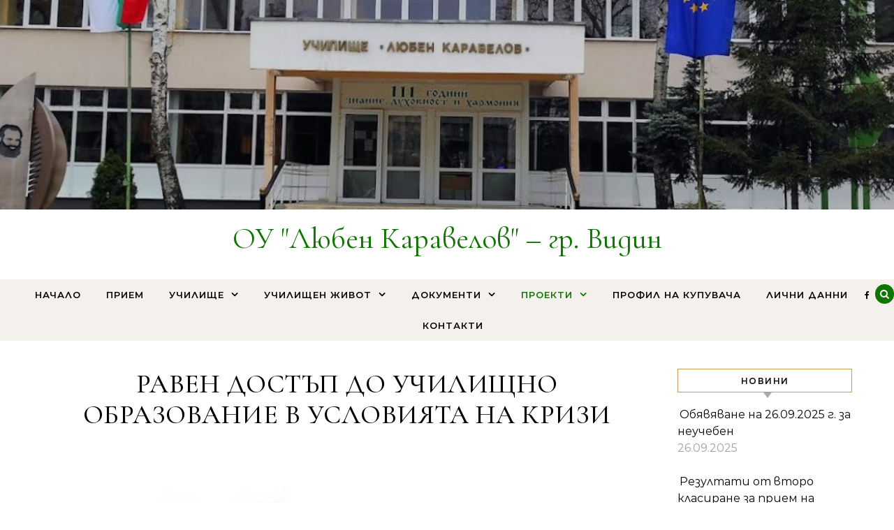

--- FILE ---
content_type: text/html; charset=UTF-8
request_url: https://www.lk-vidin.eu/%D1%80%D0%B0%D0%B2%D0%B5%D0%BD-%D0%B4%D0%BE%D1%81%D1%82%D1%8A%D0%BF-%D0%B4%D0%BE-%D1%83%D1%87%D0%B8%D0%BB%D0%B8%D1%89%D0%BD%D0%BE-%D0%BE%D0%B1%D1%80%D0%B0%D0%B7%D0%BE%D0%B2%D0%B0%D0%BD%D0%B8%D0%B5/
body_size: 21761
content:
<!DOCTYPE html>
<html lang="bg-BG">
<head>
    <meta charset="UTF-8">
    <meta name="viewport" content="width=device-width, initial-scale=1">
    <link rel="profile" href="http://gmpg.org/xfn/11">
    <title>РАВЕН ДОСТЪП ДО УЧИЛИЩНО ОБРАЗОВАНИЕ В УСЛОВИЯТА НА КРИЗИ &#8211; ОУ &quot;Любен Каравелов&quot; &#8211; гр. Видин</title>
<meta name='robots' content='max-image-preview:large' />
	<style>img:is([sizes="auto" i], [sizes^="auto," i]) { contain-intrinsic-size: 3000px 1500px }</style>
	<link rel='dns-prefetch' href='//www.lk-vidin.eu' />
<link rel="alternate" type="application/rss+xml" title="ОУ &quot;Любен Каравелов&quot; - гр. Видин &raquo; Поток" href="https://www.lk-vidin.eu/feed/" />
<script type="text/javascript">
/* <![CDATA[ */
window._wpemojiSettings = {"baseUrl":"https:\/\/s.w.org\/images\/core\/emoji\/16.0.1\/72x72\/","ext":".png","svgUrl":"https:\/\/s.w.org\/images\/core\/emoji\/16.0.1\/svg\/","svgExt":".svg","source":{"concatemoji":"https:\/\/www.lk-vidin.eu\/wp-includes\/js\/wp-emoji-release.min.js?ver=6.8.3"}};
/*! This file is auto-generated */
!function(s,n){var o,i,e;function c(e){try{var t={supportTests:e,timestamp:(new Date).valueOf()};sessionStorage.setItem(o,JSON.stringify(t))}catch(e){}}function p(e,t,n){e.clearRect(0,0,e.canvas.width,e.canvas.height),e.fillText(t,0,0);var t=new Uint32Array(e.getImageData(0,0,e.canvas.width,e.canvas.height).data),a=(e.clearRect(0,0,e.canvas.width,e.canvas.height),e.fillText(n,0,0),new Uint32Array(e.getImageData(0,0,e.canvas.width,e.canvas.height).data));return t.every(function(e,t){return e===a[t]})}function u(e,t){e.clearRect(0,0,e.canvas.width,e.canvas.height),e.fillText(t,0,0);for(var n=e.getImageData(16,16,1,1),a=0;a<n.data.length;a++)if(0!==n.data[a])return!1;return!0}function f(e,t,n,a){switch(t){case"flag":return n(e,"\ud83c\udff3\ufe0f\u200d\u26a7\ufe0f","\ud83c\udff3\ufe0f\u200b\u26a7\ufe0f")?!1:!n(e,"\ud83c\udde8\ud83c\uddf6","\ud83c\udde8\u200b\ud83c\uddf6")&&!n(e,"\ud83c\udff4\udb40\udc67\udb40\udc62\udb40\udc65\udb40\udc6e\udb40\udc67\udb40\udc7f","\ud83c\udff4\u200b\udb40\udc67\u200b\udb40\udc62\u200b\udb40\udc65\u200b\udb40\udc6e\u200b\udb40\udc67\u200b\udb40\udc7f");case"emoji":return!a(e,"\ud83e\udedf")}return!1}function g(e,t,n,a){var r="undefined"!=typeof WorkerGlobalScope&&self instanceof WorkerGlobalScope?new OffscreenCanvas(300,150):s.createElement("canvas"),o=r.getContext("2d",{willReadFrequently:!0}),i=(o.textBaseline="top",o.font="600 32px Arial",{});return e.forEach(function(e){i[e]=t(o,e,n,a)}),i}function t(e){var t=s.createElement("script");t.src=e,t.defer=!0,s.head.appendChild(t)}"undefined"!=typeof Promise&&(o="wpEmojiSettingsSupports",i=["flag","emoji"],n.supports={everything:!0,everythingExceptFlag:!0},e=new Promise(function(e){s.addEventListener("DOMContentLoaded",e,{once:!0})}),new Promise(function(t){var n=function(){try{var e=JSON.parse(sessionStorage.getItem(o));if("object"==typeof e&&"number"==typeof e.timestamp&&(new Date).valueOf()<e.timestamp+604800&&"object"==typeof e.supportTests)return e.supportTests}catch(e){}return null}();if(!n){if("undefined"!=typeof Worker&&"undefined"!=typeof OffscreenCanvas&&"undefined"!=typeof URL&&URL.createObjectURL&&"undefined"!=typeof Blob)try{var e="postMessage("+g.toString()+"("+[JSON.stringify(i),f.toString(),p.toString(),u.toString()].join(",")+"));",a=new Blob([e],{type:"text/javascript"}),r=new Worker(URL.createObjectURL(a),{name:"wpTestEmojiSupports"});return void(r.onmessage=function(e){c(n=e.data),r.terminate(),t(n)})}catch(e){}c(n=g(i,f,p,u))}t(n)}).then(function(e){for(var t in e)n.supports[t]=e[t],n.supports.everything=n.supports.everything&&n.supports[t],"flag"!==t&&(n.supports.everythingExceptFlag=n.supports.everythingExceptFlag&&n.supports[t]);n.supports.everythingExceptFlag=n.supports.everythingExceptFlag&&!n.supports.flag,n.DOMReady=!1,n.readyCallback=function(){n.DOMReady=!0}}).then(function(){return e}).then(function(){var e;n.supports.everything||(n.readyCallback(),(e=n.source||{}).concatemoji?t(e.concatemoji):e.wpemoji&&e.twemoji&&(t(e.twemoji),t(e.wpemoji)))}))}((window,document),window._wpemojiSettings);
/* ]]> */
</script>
<style id='wp-emoji-styles-inline-css' type='text/css'>

	img.wp-smiley, img.emoji {
		display: inline !important;
		border: none !important;
		box-shadow: none !important;
		height: 1em !important;
		width: 1em !important;
		margin: 0 0.07em !important;
		vertical-align: -0.1em !important;
		background: none !important;
		padding: 0 !important;
	}
</style>
<link rel='stylesheet' id='wp-block-library-css' href='https://www.lk-vidin.eu/wp-includes/css/dist/block-library/style.min.css?ver=6.8.3' type='text/css' media='all' />
<style id='wp-block-library-theme-inline-css' type='text/css'>
.wp-block-audio :where(figcaption){color:#555;font-size:13px;text-align:center}.is-dark-theme .wp-block-audio :where(figcaption){color:#ffffffa6}.wp-block-audio{margin:0 0 1em}.wp-block-code{border:1px solid #ccc;border-radius:4px;font-family:Menlo,Consolas,monaco,monospace;padding:.8em 1em}.wp-block-embed :where(figcaption){color:#555;font-size:13px;text-align:center}.is-dark-theme .wp-block-embed :where(figcaption){color:#ffffffa6}.wp-block-embed{margin:0 0 1em}.blocks-gallery-caption{color:#555;font-size:13px;text-align:center}.is-dark-theme .blocks-gallery-caption{color:#ffffffa6}:root :where(.wp-block-image figcaption){color:#555;font-size:13px;text-align:center}.is-dark-theme :root :where(.wp-block-image figcaption){color:#ffffffa6}.wp-block-image{margin:0 0 1em}.wp-block-pullquote{border-bottom:4px solid;border-top:4px solid;color:currentColor;margin-bottom:1.75em}.wp-block-pullquote cite,.wp-block-pullquote footer,.wp-block-pullquote__citation{color:currentColor;font-size:.8125em;font-style:normal;text-transform:uppercase}.wp-block-quote{border-left:.25em solid;margin:0 0 1.75em;padding-left:1em}.wp-block-quote cite,.wp-block-quote footer{color:currentColor;font-size:.8125em;font-style:normal;position:relative}.wp-block-quote:where(.has-text-align-right){border-left:none;border-right:.25em solid;padding-left:0;padding-right:1em}.wp-block-quote:where(.has-text-align-center){border:none;padding-left:0}.wp-block-quote.is-large,.wp-block-quote.is-style-large,.wp-block-quote:where(.is-style-plain){border:none}.wp-block-search .wp-block-search__label{font-weight:700}.wp-block-search__button{border:1px solid #ccc;padding:.375em .625em}:where(.wp-block-group.has-background){padding:1.25em 2.375em}.wp-block-separator.has-css-opacity{opacity:.4}.wp-block-separator{border:none;border-bottom:2px solid;margin-left:auto;margin-right:auto}.wp-block-separator.has-alpha-channel-opacity{opacity:1}.wp-block-separator:not(.is-style-wide):not(.is-style-dots){width:100px}.wp-block-separator.has-background:not(.is-style-dots){border-bottom:none;height:1px}.wp-block-separator.has-background:not(.is-style-wide):not(.is-style-dots){height:2px}.wp-block-table{margin:0 0 1em}.wp-block-table td,.wp-block-table th{word-break:normal}.wp-block-table :where(figcaption){color:#555;font-size:13px;text-align:center}.is-dark-theme .wp-block-table :where(figcaption){color:#ffffffa6}.wp-block-video :where(figcaption){color:#555;font-size:13px;text-align:center}.is-dark-theme .wp-block-video :where(figcaption){color:#ffffffa6}.wp-block-video{margin:0 0 1em}:root :where(.wp-block-template-part.has-background){margin-bottom:0;margin-top:0;padding:1.25em 2.375em}
</style>
<style id='classic-theme-styles-inline-css' type='text/css'>
/*! This file is auto-generated */
.wp-block-button__link{color:#fff;background-color:#32373c;border-radius:9999px;box-shadow:none;text-decoration:none;padding:calc(.667em + 2px) calc(1.333em + 2px);font-size:1.125em}.wp-block-file__button{background:#32373c;color:#fff;text-decoration:none}
</style>
<style id='pdfemb-pdf-embedder-viewer-style-inline-css' type='text/css'>
.wp-block-pdfemb-pdf-embedder-viewer{max-width:none}

</style>
<link rel='stylesheet' id='awsm-ead-public-css' href='https://www.lk-vidin.eu/wp-content/plugins/embed-any-document/css/embed-public.min.css?ver=2.7.8' type='text/css' media='all' />
<style id='global-styles-inline-css' type='text/css'>
:root{--wp--preset--aspect-ratio--square: 1;--wp--preset--aspect-ratio--4-3: 4/3;--wp--preset--aspect-ratio--3-4: 3/4;--wp--preset--aspect-ratio--3-2: 3/2;--wp--preset--aspect-ratio--2-3: 2/3;--wp--preset--aspect-ratio--16-9: 16/9;--wp--preset--aspect-ratio--9-16: 9/16;--wp--preset--color--black: #000000;--wp--preset--color--cyan-bluish-gray: #abb8c3;--wp--preset--color--white: #ffffff;--wp--preset--color--pale-pink: #f78da7;--wp--preset--color--vivid-red: #cf2e2e;--wp--preset--color--luminous-vivid-orange: #ff6900;--wp--preset--color--luminous-vivid-amber: #fcb900;--wp--preset--color--light-green-cyan: #7bdcb5;--wp--preset--color--vivid-green-cyan: #00d084;--wp--preset--color--pale-cyan-blue: #8ed1fc;--wp--preset--color--vivid-cyan-blue: #0693e3;--wp--preset--color--vivid-purple: #9b51e0;--wp--preset--gradient--vivid-cyan-blue-to-vivid-purple: linear-gradient(135deg,rgba(6,147,227,1) 0%,rgb(155,81,224) 100%);--wp--preset--gradient--light-green-cyan-to-vivid-green-cyan: linear-gradient(135deg,rgb(122,220,180) 0%,rgb(0,208,130) 100%);--wp--preset--gradient--luminous-vivid-amber-to-luminous-vivid-orange: linear-gradient(135deg,rgba(252,185,0,1) 0%,rgba(255,105,0,1) 100%);--wp--preset--gradient--luminous-vivid-orange-to-vivid-red: linear-gradient(135deg,rgba(255,105,0,1) 0%,rgb(207,46,46) 100%);--wp--preset--gradient--very-light-gray-to-cyan-bluish-gray: linear-gradient(135deg,rgb(238,238,238) 0%,rgb(169,184,195) 100%);--wp--preset--gradient--cool-to-warm-spectrum: linear-gradient(135deg,rgb(74,234,220) 0%,rgb(151,120,209) 20%,rgb(207,42,186) 40%,rgb(238,44,130) 60%,rgb(251,105,98) 80%,rgb(254,248,76) 100%);--wp--preset--gradient--blush-light-purple: linear-gradient(135deg,rgb(255,206,236) 0%,rgb(152,150,240) 100%);--wp--preset--gradient--blush-bordeaux: linear-gradient(135deg,rgb(254,205,165) 0%,rgb(254,45,45) 50%,rgb(107,0,62) 100%);--wp--preset--gradient--luminous-dusk: linear-gradient(135deg,rgb(255,203,112) 0%,rgb(199,81,192) 50%,rgb(65,88,208) 100%);--wp--preset--gradient--pale-ocean: linear-gradient(135deg,rgb(255,245,203) 0%,rgb(182,227,212) 50%,rgb(51,167,181) 100%);--wp--preset--gradient--electric-grass: linear-gradient(135deg,rgb(202,248,128) 0%,rgb(113,206,126) 100%);--wp--preset--gradient--midnight: linear-gradient(135deg,rgb(2,3,129) 0%,rgb(40,116,252) 100%);--wp--preset--font-size--small: 13px;--wp--preset--font-size--medium: 20px;--wp--preset--font-size--large: 36px;--wp--preset--font-size--x-large: 42px;--wp--preset--spacing--20: 0.44rem;--wp--preset--spacing--30: 0.67rem;--wp--preset--spacing--40: 1rem;--wp--preset--spacing--50: 1.5rem;--wp--preset--spacing--60: 2.25rem;--wp--preset--spacing--70: 3.38rem;--wp--preset--spacing--80: 5.06rem;--wp--preset--shadow--natural: 6px 6px 9px rgba(0, 0, 0, 0.2);--wp--preset--shadow--deep: 12px 12px 50px rgba(0, 0, 0, 0.4);--wp--preset--shadow--sharp: 6px 6px 0px rgba(0, 0, 0, 0.2);--wp--preset--shadow--outlined: 6px 6px 0px -3px rgba(255, 255, 255, 1), 6px 6px rgba(0, 0, 0, 1);--wp--preset--shadow--crisp: 6px 6px 0px rgba(0, 0, 0, 1);}:where(.is-layout-flex){gap: 0.5em;}:where(.is-layout-grid){gap: 0.5em;}body .is-layout-flex{display: flex;}.is-layout-flex{flex-wrap: wrap;align-items: center;}.is-layout-flex > :is(*, div){margin: 0;}body .is-layout-grid{display: grid;}.is-layout-grid > :is(*, div){margin: 0;}:where(.wp-block-columns.is-layout-flex){gap: 2em;}:where(.wp-block-columns.is-layout-grid){gap: 2em;}:where(.wp-block-post-template.is-layout-flex){gap: 1.25em;}:where(.wp-block-post-template.is-layout-grid){gap: 1.25em;}.has-black-color{color: var(--wp--preset--color--black) !important;}.has-cyan-bluish-gray-color{color: var(--wp--preset--color--cyan-bluish-gray) !important;}.has-white-color{color: var(--wp--preset--color--white) !important;}.has-pale-pink-color{color: var(--wp--preset--color--pale-pink) !important;}.has-vivid-red-color{color: var(--wp--preset--color--vivid-red) !important;}.has-luminous-vivid-orange-color{color: var(--wp--preset--color--luminous-vivid-orange) !important;}.has-luminous-vivid-amber-color{color: var(--wp--preset--color--luminous-vivid-amber) !important;}.has-light-green-cyan-color{color: var(--wp--preset--color--light-green-cyan) !important;}.has-vivid-green-cyan-color{color: var(--wp--preset--color--vivid-green-cyan) !important;}.has-pale-cyan-blue-color{color: var(--wp--preset--color--pale-cyan-blue) !important;}.has-vivid-cyan-blue-color{color: var(--wp--preset--color--vivid-cyan-blue) !important;}.has-vivid-purple-color{color: var(--wp--preset--color--vivid-purple) !important;}.has-black-background-color{background-color: var(--wp--preset--color--black) !important;}.has-cyan-bluish-gray-background-color{background-color: var(--wp--preset--color--cyan-bluish-gray) !important;}.has-white-background-color{background-color: var(--wp--preset--color--white) !important;}.has-pale-pink-background-color{background-color: var(--wp--preset--color--pale-pink) !important;}.has-vivid-red-background-color{background-color: var(--wp--preset--color--vivid-red) !important;}.has-luminous-vivid-orange-background-color{background-color: var(--wp--preset--color--luminous-vivid-orange) !important;}.has-luminous-vivid-amber-background-color{background-color: var(--wp--preset--color--luminous-vivid-amber) !important;}.has-light-green-cyan-background-color{background-color: var(--wp--preset--color--light-green-cyan) !important;}.has-vivid-green-cyan-background-color{background-color: var(--wp--preset--color--vivid-green-cyan) !important;}.has-pale-cyan-blue-background-color{background-color: var(--wp--preset--color--pale-cyan-blue) !important;}.has-vivid-cyan-blue-background-color{background-color: var(--wp--preset--color--vivid-cyan-blue) !important;}.has-vivid-purple-background-color{background-color: var(--wp--preset--color--vivid-purple) !important;}.has-black-border-color{border-color: var(--wp--preset--color--black) !important;}.has-cyan-bluish-gray-border-color{border-color: var(--wp--preset--color--cyan-bluish-gray) !important;}.has-white-border-color{border-color: var(--wp--preset--color--white) !important;}.has-pale-pink-border-color{border-color: var(--wp--preset--color--pale-pink) !important;}.has-vivid-red-border-color{border-color: var(--wp--preset--color--vivid-red) !important;}.has-luminous-vivid-orange-border-color{border-color: var(--wp--preset--color--luminous-vivid-orange) !important;}.has-luminous-vivid-amber-border-color{border-color: var(--wp--preset--color--luminous-vivid-amber) !important;}.has-light-green-cyan-border-color{border-color: var(--wp--preset--color--light-green-cyan) !important;}.has-vivid-green-cyan-border-color{border-color: var(--wp--preset--color--vivid-green-cyan) !important;}.has-pale-cyan-blue-border-color{border-color: var(--wp--preset--color--pale-cyan-blue) !important;}.has-vivid-cyan-blue-border-color{border-color: var(--wp--preset--color--vivid-cyan-blue) !important;}.has-vivid-purple-border-color{border-color: var(--wp--preset--color--vivid-purple) !important;}.has-vivid-cyan-blue-to-vivid-purple-gradient-background{background: var(--wp--preset--gradient--vivid-cyan-blue-to-vivid-purple) !important;}.has-light-green-cyan-to-vivid-green-cyan-gradient-background{background: var(--wp--preset--gradient--light-green-cyan-to-vivid-green-cyan) !important;}.has-luminous-vivid-amber-to-luminous-vivid-orange-gradient-background{background: var(--wp--preset--gradient--luminous-vivid-amber-to-luminous-vivid-orange) !important;}.has-luminous-vivid-orange-to-vivid-red-gradient-background{background: var(--wp--preset--gradient--luminous-vivid-orange-to-vivid-red) !important;}.has-very-light-gray-to-cyan-bluish-gray-gradient-background{background: var(--wp--preset--gradient--very-light-gray-to-cyan-bluish-gray) !important;}.has-cool-to-warm-spectrum-gradient-background{background: var(--wp--preset--gradient--cool-to-warm-spectrum) !important;}.has-blush-light-purple-gradient-background{background: var(--wp--preset--gradient--blush-light-purple) !important;}.has-blush-bordeaux-gradient-background{background: var(--wp--preset--gradient--blush-bordeaux) !important;}.has-luminous-dusk-gradient-background{background: var(--wp--preset--gradient--luminous-dusk) !important;}.has-pale-ocean-gradient-background{background: var(--wp--preset--gradient--pale-ocean) !important;}.has-electric-grass-gradient-background{background: var(--wp--preset--gradient--electric-grass) !important;}.has-midnight-gradient-background{background: var(--wp--preset--gradient--midnight) !important;}.has-small-font-size{font-size: var(--wp--preset--font-size--small) !important;}.has-medium-font-size{font-size: var(--wp--preset--font-size--medium) !important;}.has-large-font-size{font-size: var(--wp--preset--font-size--large) !important;}.has-x-large-font-size{font-size: var(--wp--preset--font-size--x-large) !important;}
:where(.wp-block-post-template.is-layout-flex){gap: 1.25em;}:where(.wp-block-post-template.is-layout-grid){gap: 1.25em;}
:where(.wp-block-columns.is-layout-flex){gap: 2em;}:where(.wp-block-columns.is-layout-grid){gap: 2em;}
:root :where(.wp-block-pullquote){font-size: 1.5em;line-height: 1.6;}
</style>
<link rel='stylesheet' id='contact-form-7-css' href='https://www.lk-vidin.eu/wp-content/plugins/contact-form-7/includes/css/styles.css?ver=6.1.2' type='text/css' media='all' />
<link rel='stylesheet' id='responsive-lightbox-swipebox-css' href='https://www.lk-vidin.eu/wp-content/plugins/responsive-lightbox/assets/swipebox/swipebox.min.css?ver=1.5.2' type='text/css' media='all' />
<link rel='stylesheet' id='wp-color-picker-css' href='https://www.lk-vidin.eu/wp-admin/css/color-picker.min.css?ver=6.8.3' type='text/css' media='all' />
<link rel='stylesheet' id='colorbox-css-css' href='https://www.lk-vidin.eu/wp-content/plugins/wcp-openweather/assets/libs/colorbox/colorbox.css?ver=6.8.3' type='text/css' media='all' />
<link rel='stylesheet' id='rpw-css-css' href='https://www.lk-vidin.eu/wp-content/plugins/wcp-openweather/assets/css/style.css?ver=6.8.3' type='text/css' media='all' />
<link rel='stylesheet' id='rpw-theme-69687e87a27fd-css-css' href='https://www.lk-vidin.eu/wp-content/plugins/wcp-openweather/theme/default/assets/css/style.css?ver=6.8.3' type='text/css' media='all' />
<link rel='stylesheet' id='graceful-style-css' href='https://www.lk-vidin.eu/wp-content/themes/graceful/style.css?ver=6.8.3' type='text/css' media='all' />
<style id='graceful-style-inline-css' type='text/css'>
 .wrapped-content { max-width: 1160px; } .sidebar-slide-menu { width: 320px; left: -320px; padding: 85px 35px 0px; } .sidebar-left, .sidebar-right { width: 287px; } [data-layout*="rightsidebar"] .content-wrap, [data-layout*="leftsidebar"] .content-wrap { width: calc(100% - 287px); width: -webkit-calc(100% - 287px); } [data-layout*="leftrightsidebar"] .content-wrap { width: calc(100% - 574px); width: -webkit-calc(100% - 574px); } [data-layout*="fullwidth"] .content-wrap { width: 100%; } #top-navigation > div, #main-navigation > div, #graceful-post-slider.wrapped-content, #special-links, .main-content, .site-footer-wrap { padding-left: 40px; padding-right: 40px; } body { background-color: #ffffff; } .graceful-loading-wrap { background-color: #ffffff; } .site-branding a { background-color: transparent !important; } .site-branding a { color: #0d7500; background: #ffffff; } .entry-header { background-color: #ffffff; } #special-links h4 { background-color: rgba(241,241,241, 0.85); color: #000000; } #main-navigation a, #main-navigation i, #main-navigation #s { color: #000000; } .main-navigation-sidebar span, .sidebar-slide-menu-close-btn span { background-color: #000000; } #main-navigation a:hover, #main-navigation i:hover, #main-navigation li.current-menu-item > a, #main-navigation li.current-menu-ancestor > a, #main-navigation .sub-menu li.current-menu-item > a, #main-navigation .sub-menu li.current-menu-ancestor> a { color: #0d7500; } .main-navigation-sidebar:hover span { background-color: #0d7500; } #site-menu .sub-menu, #site-menu .sub-menu a { background-color: #f1f1f1; border-color: rgba(0,0,0, 0.1); } #main-navigation #s { background-color: #f1f1f1; } #main-navigation #s::-webkit-input-placeholder { /* Chrome/Opera/Safari */ color: rgba(0,0,0, 0.7); } #main-navigation #s::-moz-placeholder { /* Firefox 19+ */ color: rgba(0,0,0, 0.7); } #main-navigation #s:-ms-input-placeholder { /* IE 10+ */ color: rgba(0,0,0, 0.7); } #main-navigation #s:-moz-placeholder { /* Firefox 18- */ color: rgba(0,0,0, 0.7); } /* Background Color */ .sidebar-slide-menu, #special-links, .main-content, #graceful-post-slider, #primary select, #primary input, #primary textarea { background-color: #ffffff; } /* Text Color */ #primary, #primary select, #primary input, #primary textarea, #primary .post-author a, #primary .graceful-widget a, #primary .comment-author { color: #010101; } /* Title Color */ #primary h1 a, #primary h1, #primary h2, #primary h3, #primary h4, #primary h5, #primary h6, .post-page-content > p:first-child:first-letter, #primary .author-info h4 a, #primary .related-posts h4 a, #primary .content-pagination .previous-page a, #primary .content-pagination .next-page a, blockquote, #primary .post-share a { color: #030303; } #primary h1 a:hover { color: rgba(3,3,3, 0.75); } /* Meta Tags */ #primary .post-date, #primary .post-comments, #primary .post-author, #primary .related-post-date, #primary .comment-meta a, #primary .author-share a, #primary .post-tags a, #primary .tagcloud a, .widget_categories li, .widget_archive li, .ahse-subscribe-box p, .rpwwt-post-author, .rpwwt-post-categories, .rpwwt-post-date, .rpwwt-post-comments-number { color: #a1a1a1; } #primary input::-webkit-input-placeholder { /* Chrome/Opera/Safari */ color: #a1a1a1; } #primary input::-moz-placeholder { /* Firefox 19+ */ color: #a1a1a1; } #primary input:-ms-input-placeholder { /* IE 10+ */ color: #a1a1a1; } #primary input:-moz-placeholder { /* Firefox 18- */ color: #a1a1a1; } /* Brand Colors */ aside a, #primary a, .post-categories { color: #0d7500; } .ps-container > .ps-scrollbar-y-rail > .ps-scrollbar-y { background: #0d7500; } #primary a:hover { color: rgba(13,117,0, 0.8); } blockquote { border-color: #0d7500; } /* Selection Color */ ::-moz-selection { color: #ffffff; background: #0d7500; } ::selection { color: #ffffff; background: #0d7500; } /* Border Colors */ #primary .post-footer, #primary .author-info, #primary .entry-comments, #primary .graceful-widget li, #primary #wp-calendar, #primary #wp-calendar caption, #primary #wp-calendar tbody td, #primary .widget_nav_menu li a, #primary .tagcloud a, #primary select, #primary input, #primary textarea, .widget-title h2:before, .widget-title h2:after, .post-tags a, .gallery-caption, .wp-caption-text, table tr, table th, table td, pre { border-color: #e8e8e8; } /* Related-posts */ #primary .related-posts { border-bottom: 1px solid; border-top: 1px solid; padding: 27px 0 33px; border-color: #e8e8e8; } .related-posts h3 { font-family: 'Montserrat', sans-serif; font-size: 14px; font-weight: 600; letter-spacing: 2px; line-height: 1; margin-bottom: 19px; text-align: center; text-transform: uppercase; } .related-posts h4 { margin-top: 8px; } .related-posts h4 a { font-size: 18px; letter-spacing: 0.5px; } .related-posts section { float: left; margin-right: 23px; width: calc((100% - (2 * 23px)) / 3); width: -webkit-calc((100% - (2 * 23px)) / 3); } .related-posts section:last-of-type { margin-right: 0 !important; } .related-posts section > a { display: block; height: 130px; overflow: hidden; } .related-post-date { font-size: 11px; } hr { background-color: #e8e8e8; } /* Button Colors */ .widget_search i, .widget_search #searchsubmit, .post-navigation i, #primary .submit, #primary .content-pagination.numeric a, #primary .content-pagination.load-more a, #primary .graceful-subscribe-box input[type="submit"], #primary .widget_wysija input[type="submit"], #primary .post-password-form input[type="submit"], #primary .wpcf7 [type="submit"] { color: #ffffff; background-color: #555555; } .post-navigation i:hover, #primary .submit:hover, #primary .content-pagination.numeric a:hover, #primary .content-pagination.numeric span, #primary .content-pagination.load-more a:hover, #primary .graceful-subscribe-box input[type="submit"]:hover, #primary .widget_wysija input[type="submit"]:hover, #primary .post-password-form input[type="submit"]:hover, #primary .wpcf7 [type="submit"]:hover { color: #ffffff; background-color: #0d7500; } /* Image Overlay Color */ .image-overlay, #infinite-scrolling, #primary h4.image-overlay { color: #ffffff; background-color: rgba(0,0,0, 0.3); } .image-overlay a, .graceful-post-slider .prev-arrow, .graceful-post-slider .next-arrow, #primary .image-overlay a, #graceful-post-slider .slick-arrow, #graceful-post-slider .slider-dots { color: #ffffff; } .slide-caption { background: rgba(255,255,255, 0.95); } #graceful-post-slider .slick-active { background: #ffffff; } #site-footer, #site-footer select, #site-footer input, #site-footer textarea { background-color: #f6f6f6; color: #333333; } #site-footer, #site-footer a, #site-footer select, #site-footer input, #site-footer textarea { color: #333333; } #site-footer #s::-webkit-input-placeholder { /* Chrome/Opera/Safari */ color: #333333; } #site-footer #s::-moz-placeholder { /* Firefox 19+ */ color: #333333; } #site-footer #s:-ms-input-placeholder { /* IE 10+ */ color: #333333; } #site-footer #s:-moz-placeholder { /* Firefox 18- */ color: #333333; } /* Footer Title Color */ #site-footer h1, #site-footer h2, #site-footer h3, #site-footer h4, #site-footer h5, #site-footer h6 { color: #111111; } #site-footer a:hover { color: #0d7500; } /* Footer Border Color*/ #site-footer a, #site-footer .graceful-widget li, #site-footer #wp-calendar, #site-footer #wp-calendar caption, #site-footer #wp-calendar tbody td, #site-footer .widget_nav_menu li a, #site-footer select, #site-footer input, #site-footer textarea, #site-footer .widget-title h2:before, #site-footer .widget-title h2:after, .footer-widgets { border-color: #e0dbdb; } #site-footer hr { background-color: #e0dbdb; } .entry-header { background-image:url(); } .logo-img { max-width: 200px; } #main-navigation { text-align: center; } .main-navigation-sidebar { position: absolute; top: 0px; left: 40px; z-index: 1; } .main-navigation-search { position: absolute; top: 0px; right: 40px; z-index: 2; } #graceful-post-slider { padding-top: 40px; } #graceful-post-slider .owl-nav button { display: inline-block; } #graceful-post-slider .owl-nav { background-color: #f3f3f3; height: 80px; } #graceful-post-slider .owl-stage-outer:after { display: block; } .content-column > li { margin-bottom: 100px; } [data-layout*="rightsidebar"] .sidebar-right { padding-left: 37px; } [data-layout*="leftsidebar"] .sidebar-left { padding-right: 37px; } [data-layout*="leftrightsidebar"] .sidebar-right { padding-left: 37px; } [data-layout*="leftrightsidebar"] .sidebar-left { padding-right: 37px; } .footer-widgets > .graceful-widget { width: 30%; margin-right: 5%; } .footer-widgets > .graceful-widget:nth-child(3n+3) { margin-right: 0; } .footer-widgets > .graceful-widget:nth-child(3n+4) { clear: both; } .footer-copyright { float: right; } .footer-socials { float: left; } .graceful-loading-wrap { height: 100%; left: 0; position: fixed; top: 0; width: 100%; z-index: 100000; } .graceful-loading-wrap > div { left: 50%; position: absolute; top: 50%; -webkit-transform: translate(-50%, -50%); -ms-transform: translate(-50%, -50%); transform: translate(-50%, -50%); } .cssload-container{width:100%;height:36px;text-align:center}.cssload-speeding-wheel{width:36px;height:36px;margin:0 auto;border:2px solid #000000; border-radius:50%;border-left-color:transparent;border-right-color:transparent;animation:cssload-spin 575ms infinite linear;-o-animation:cssload-spin 575ms infinite linear;-ms-animation:cssload-spin 575ms infinite linear;-webkit-animation:cssload-spin 575ms infinite linear;-moz-animation:cssload-spin 575ms infinite linear}@keyframes cssload-spin{100%{transform:rotate(360deg);transform:rotate(360deg)}}@-o-keyframes cssload-spin{100%{-o-transform:rotate(360deg);transform:rotate(360deg)}}@-ms-keyframes cssload-spin{100%{-ms-transform:rotate(360deg);transform:rotate(360deg)}}@-webkit-keyframes cssload-spin{100%{-webkit-transform:rotate(360deg);transform:rotate(360deg)}}@-moz-keyframes cssload-spin{100%{-moz-transform:rotate(360deg);transform:rotate(360deg)}} 
</style>
<link rel='stylesheet' id='graceful-gold-blog-style-css' href='https://www.lk-vidin.eu/wp-content/themes/graceful-gold-blog/style.css?ver=1.0.5' type='text/css' media='all' />
<link rel='stylesheet' id='minimalist-open-fonts-css' href='https://www.lk-vidin.eu/wp-content/fonts/64f9006bd6cfa7b632eac34fd7112489.css?ver=1.0' type='text/css' media='all' />
<link rel='stylesheet' id='graceful-fontawesome-css' href='https://www.lk-vidin.eu/wp-content/themes/graceful/assets/css/font-awesome.css?ver=6.8.3' type='text/css' media='all' />
<link rel='stylesheet' id='graceful-google-fonts-css' href='https://www.lk-vidin.eu/wp-content/themes/graceful/assets/css/google-fonts.css?ver=6.8.3' type='text/css' media='all' />
<link rel='stylesheet' id='graceful-woocommerce-css' href='https://www.lk-vidin.eu/wp-content/themes/graceful/assets/css/woocommerce.css?ver=6.8.3' type='text/css' media='all' />
<link rel='stylesheet' id='recent-posts-widget-with-thumbnails-public-style-css' href='https://www.lk-vidin.eu/wp-content/plugins/recent-posts-widget-with-thumbnails/public.css?ver=7.1.1' type='text/css' media='all' />
<link rel='stylesheet' id='wp-pagenavi-css' href='https://www.lk-vidin.eu/wp-content/plugins/wp-pagenavi/pagenavi-css.css?ver=2.70' type='text/css' media='all' />
<link rel='stylesheet' id='msl-main-css' href='https://www.lk-vidin.eu/wp-content/plugins/master-slider/public/assets/css/masterslider.main.css?ver=3.11.0' type='text/css' media='all' />
<link rel='stylesheet' id='msl-custom-css' href='https://www.lk-vidin.eu/wp-content/uploads/master-slider/custom.css?ver=1.1' type='text/css' media='all' />
<script type="text/javascript" src="https://www.lk-vidin.eu/wp-includes/js/jquery/jquery.min.js?ver=3.7.1" id="jquery-core-js"></script>
<script type="text/javascript" src="https://www.lk-vidin.eu/wp-includes/js/jquery/jquery-migrate.min.js?ver=3.4.1" id="jquery-migrate-js"></script>
<script type="text/javascript" src="https://www.lk-vidin.eu/wp-content/plugins/responsive-lightbox/assets/swipebox/jquery.swipebox.min.js?ver=1.5.2" id="responsive-lightbox-swipebox-js"></script>
<script type="text/javascript" src="https://www.lk-vidin.eu/wp-includes/js/underscore.min.js?ver=1.13.7" id="underscore-js"></script>
<script type="text/javascript" src="https://www.lk-vidin.eu/wp-content/plugins/responsive-lightbox/assets/infinitescroll/infinite-scroll.pkgd.min.js?ver=4.0.1" id="responsive-lightbox-infinite-scroll-js"></script>
<script type="text/javascript" id="responsive-lightbox-js-before">
/* <![CDATA[ */
var rlArgs = {"script":"swipebox","selector":"lightbox","customEvents":"","activeGalleries":true,"animation":true,"hideCloseButtonOnMobile":false,"removeBarsOnMobile":false,"hideBars":true,"hideBarsDelay":5000,"videoMaxWidth":1080,"useSVG":true,"loopAtEnd":false,"woocommerce_gallery":false,"ajaxurl":"https:\/\/www.lk-vidin.eu\/wp-admin\/admin-ajax.php","nonce":"f32711bb3b","preview":false,"postId":19336,"scriptExtension":false};
/* ]]> */
</script>
<script type="text/javascript" src="https://www.lk-vidin.eu/wp-content/plugins/responsive-lightbox/js/front.js?ver=2.5.3" id="responsive-lightbox-js"></script>
<script type="text/javascript" src="https://www.lk-vidin.eu/wp-content/plugins/wcp-openweather/assets/libs/colorbox/jquery.colorbox-min.js?ver=6.8.3" id="colorbox-js-js"></script>
<script type="text/javascript" src="https://www.lk-vidin.eu/wp-includes/js/jquery/ui/core.min.js?ver=1.13.3" id="jquery-ui-core-js"></script>
<script type="text/javascript" src="https://www.lk-vidin.eu/wp-includes/js/jquery/ui/mouse.min.js?ver=1.13.3" id="jquery-ui-mouse-js"></script>
<script type="text/javascript" src="https://www.lk-vidin.eu/wp-includes/js/jquery/ui/draggable.min.js?ver=1.13.3" id="jquery-ui-draggable-js"></script>
<script type="text/javascript" src="https://www.lk-vidin.eu/wp-includes/js/jquery/ui/slider.min.js?ver=1.13.3" id="jquery-ui-slider-js"></script>
<script type="text/javascript" src="https://www.lk-vidin.eu/wp-includes/js/jquery/jquery.ui.touch-punch.js?ver=0.2.2" id="jquery-touch-punch-js"></script>
<script type="text/javascript" src="https://www.lk-vidin.eu/wp-content/plugins/wcp-openweather/assets/libs/iris/iris.min.js?ver=6.8.3" id="iris-js"></script>
<script type="text/javascript" id="rpw-gm-lib-js-extra">
/* <![CDATA[ */
var rpw_gapi = {"enabledGoogleMapsApi":"1","existsGoogleApiKey":"","emptyGoogleApiKeyMessage":"Google API key is required. Please, enter valid Google API Key in the \"API\" tab."};
/* ]]> */
</script>
<script type="text/javascript" src="https://www.lk-vidin.eu/wp-content/plugins/wcp-openweather/assets/js/googlemap.js?ver=6.8.3" id="rpw-gm-lib-js"></script>
<script type="text/javascript" id="rpw-js-extra">
/* <![CDATA[ */
var ajax_rpw = {"base_url":"https:\/\/www.lk-vidin.eu","ajax_url":"https:\/\/www.lk-vidin.eu\/wp-admin\/admin-ajax.php","ajax_nonce":"1def02a222"};
/* ]]> */
</script>
<script type="text/javascript" src="https://www.lk-vidin.eu/wp-content/plugins/wcp-openweather/assets/js/main.js?ver=6.8.3" id="rpw-js"></script>
<script type="text/javascript" src="https://www.lk-vidin.eu/wp-content/plugins/wcp-openweather/theme/default/assets/js/main.js?ver=6.8.3" id="rpw-theme-69687e87a27fd-js"></script>
<link rel="https://api.w.org/" href="https://www.lk-vidin.eu/wp-json/" /><link rel="alternate" title="JSON" type="application/json" href="https://www.lk-vidin.eu/wp-json/wp/v2/pages/19336" /><link rel="EditURI" type="application/rsd+xml" title="RSD" href="https://www.lk-vidin.eu/xmlrpc.php?rsd" />
<meta name="generator" content="WordPress 6.8.3" />
<link rel="canonical" href="https://www.lk-vidin.eu/%d1%80%d0%b0%d0%b2%d0%b5%d0%bd-%d0%b4%d0%be%d1%81%d1%82%d1%8a%d0%bf-%d0%b4%d0%be-%d1%83%d1%87%d0%b8%d0%bb%d0%b8%d1%89%d0%bd%d0%be-%d0%be%d0%b1%d1%80%d0%b0%d0%b7%d0%be%d0%b2%d0%b0%d0%bd%d0%b8%d0%b5/" />
<link rel='shortlink' href='https://www.lk-vidin.eu/?p=19336' />
<link rel="alternate" title="oEmbed (JSON)" type="application/json+oembed" href="https://www.lk-vidin.eu/wp-json/oembed/1.0/embed?url=https%3A%2F%2Fwww.lk-vidin.eu%2F%25d1%2580%25d0%25b0%25d0%25b2%25d0%25b5%25d0%25bd-%25d0%25b4%25d0%25be%25d1%2581%25d1%2582%25d1%258a%25d0%25bf-%25d0%25b4%25d0%25be-%25d1%2583%25d1%2587%25d0%25b8%25d0%25bb%25d0%25b8%25d1%2589%25d0%25bd%25d0%25be-%25d0%25be%25d0%25b1%25d1%2580%25d0%25b0%25d0%25b7%25d0%25be%25d0%25b2%25d0%25b0%25d0%25bd%25d0%25b8%25d0%25b5%2F" />
<link rel="alternate" title="oEmbed (XML)" type="text/xml+oembed" href="https://www.lk-vidin.eu/wp-json/oembed/1.0/embed?url=https%3A%2F%2Fwww.lk-vidin.eu%2F%25d1%2580%25d0%25b0%25d0%25b2%25d0%25b5%25d0%25bd-%25d0%25b4%25d0%25be%25d1%2581%25d1%2582%25d1%258a%25d0%25bf-%25d0%25b4%25d0%25be-%25d1%2583%25d1%2587%25d0%25b8%25d0%25bb%25d0%25b8%25d1%2589%25d0%25bd%25d0%25be-%25d0%25be%25d0%25b1%25d1%2580%25d0%25b0%25d0%25b7%25d0%25be%25d0%25b2%25d0%25b0%25d0%25bd%25d0%25b8%25d0%25b5%2F&#038;format=xml" />

		<!-- GA Google Analytics @ https://m0n.co/ga -->
		<script>
			(function(i,s,o,g,r,a,m){i['GoogleAnalyticsObject']=r;i[r]=i[r]||function(){
			(i[r].q=i[r].q||[]).push(arguments)},i[r].l=1*new Date();a=s.createElement(o),
			m=s.getElementsByTagName(o)[0];a.async=1;a.src=g;m.parentNode.insertBefore(a,m)
			})(window,document,'script','https://www.google-analytics.com/analytics.js','ga');
			ga('create', 'UA-737514-26', 'auto');
			ga('send', 'pageview');
		</script>

	<script>var ms_grabbing_curosr = 'https://www.lk-vidin.eu/wp-content/plugins/master-slider/public/assets/css/common/grabbing.cur', ms_grab_curosr = 'https://www.lk-vidin.eu/wp-content/plugins/master-slider/public/assets/css/common/grab.cur';</script>
<meta name="generator" content="MasterSlider 3.11.0 - Responsive Touch Image Slider | avt.li/msf" />
<link rel="icon" href="https://www.lk-vidin.eu/wp-content/uploads/2015/11/cropped-path3051111-32x32.png" sizes="32x32" />
<link rel="icon" href="https://www.lk-vidin.eu/wp-content/uploads/2015/11/cropped-path3051111-192x192.png" sizes="192x192" />
<link rel="apple-touch-icon" href="https://www.lk-vidin.eu/wp-content/uploads/2015/11/cropped-path3051111-180x180.png" />
<meta name="msapplication-TileImage" content="https://www.lk-vidin.eu/wp-content/uploads/2015/11/cropped-path3051111-270x270.png" />
		<style type="text/css" id="wp-custom-css">
			.entry-header {
    height: 100px !important;
    border-bottom: none;
}

.site-branding a {
    font-size: 2.7em;
}

@media all and (max-width: 699px) {
 .site-branding a {
    font-size: 1.52em;
	}
}

.sub-menu {
  display: none;
  pointer-events: none;
}

.menu-item-has-children:hover > .sub-menu,
.menu-item-has-children:focus-within > .sub-menu {
  display: block;
  pointer-events: auto;
}
#site-menu {
	text-align: center;
}

/* Hero wide image above top menu */
.hero-wide {
    position: relative;
    left: 50%;
    transform: translateX(-50%);
    width: 100vw;
    height: 300px; /* промени, ако искаш друга височина */
    background-size: cover;
    background-position: center;
    background-repeat: no-repeat;
    z-index: 1; /* по-нисък от header, ако искаш менюто върху изображението - виж по-долу */
}

/* Ако искаш менюто да е върху изображението: увеличи z-index на header */
header, .site-header, .top-menu {
    position: relative;
    z-index: 2;
}

/* Ако header е fixed (position:fixed), добави padding-top на body, за да не покрива hero */
body.has-fixed-header {
    padding-top: calc(300px + var(--header-height, 60px)); /* коригирай var(--header-height) */
}

/* Ако темата има wrapper/main-content който припокрива hero, премести съдържанието надолу */
.wrapped-content, .main-content, .clear-fix {
    position: relative;
    z-index: 3;
}

/* Мобилни настройки */
@media (max-width: 768px) {
    .hero-wide { height: 120px; }
    body.has-fixed-header { padding-top: calc(120px + var(--header-height, 56px)); }
}		</style>
			<!-- Fonts Plugin CSS - https://fontsplugin.com/ -->
	<style>
			</style>
	<!-- Fonts Plugin CSS -->
	</head>
<body class="wp-singular page-template-default page page-id-19336 wp-embed-responsive wp-theme-graceful wp-child-theme-graceful-gold-blog _masterslider _ms_version_3.11.0">
    
	
	
<div class="graceful-loading-wrap">

	<div class="cssload-container">
		<div class="cssload-speeding-wheel"></div>
	</div>

</div><!-- .graceful-loading-wrap -->


	<a class="skip-link screen-reader-text" href="#primary">Skip to content</a>	

	<div id="site-container">




<div class="hero-wide" role="img" aria-label="wide hero" style="background-image:url('/wp-content/uploads/2025/04/cropped-IMG_20211215_101907-2.jpg');"></div>



		<div id="site-header" >
			<div class="entry-header">
		<div class="graceful-wrap-outer">
		<div class="graceful-wrap-inner">
			<div class="site-branding">
							<a href="https://www.lk-vidin.eu/">ОУ &quot;Любен Каравелов&quot; &#8211; гр. Видин</a>
			
							<br>
				<p class="site-description"></p>
						</div>
		</div>
		</div>
	</div>
<style type="text/css">
	#main-navigation .current-menu-item a {
	    color: #0d7500 !important;
	}

	#site-menu li a:hover {
	    color: #0d7500 !important;
	}
	.navigation-search-button {
	    background: #0d7500 !important;
	    border: 1px solid #0d7500 !important;
	}
</style>

<div id="main-navigation" class="clear-fix" data-fixed="1">
	<div >
		<div class="navigation-search-overlay">
		</div>
		
		
		<!-- Menu -->
		<button class="responsive-menu-btn">
			<i class="fa fa-chevron-down"></i>
			<i class="fa fa-times" style="display: none;"></i>
		</button>

		<nav class="site-menu-wrapper"><ul id="site-menu" class=""><li id="menu-item-10264" class="menu-item menu-item-type-post_type menu-item-object-page menu-item-home menu-item-10264"><a href="https://www.lk-vidin.eu/">НАЧАЛО</a></li>
<li id="menu-item-10273" class="menu-item menu-item-type-post_type menu-item-object-page menu-item-10273"><a href="https://www.lk-vidin.eu/priem-pyrvi/">Прием</a></li>
<li id="menu-item-10263" class="menu-item menu-item-type-custom menu-item-object-custom menu-item-has-children menu-item-10263"><a href="#">УЧИЛИЩЕ</a>
<ul class="sub-menu">
	<li id="menu-item-10265" class="menu-item menu-item-type-taxonomy menu-item-object-category menu-item-10265"><a href="https://www.lk-vidin.eu/category/%d0%bd%d0%be%d0%b2%d0%b8%d0%bd%d0%b8/">Новини</a></li>
	<li id="menu-item-10277" class="menu-item menu-item-type-custom menu-item-object-custom menu-item-has-children menu-item-10277"><a href="#">История и традиции</a>
	<ul class="sub-menu">
		<li id="menu-item-10266" class="menu-item menu-item-type-post_type menu-item-object-page menu-item-10266"><a href="https://www.lk-vidin.eu/%d0%b8%d1%81%d1%82%d0%be%d1%80%d0%b8%d1%8f-%d0%b8-%d1%82%d1%80%d0%b0%d0%b4%d0%b8%d1%86%d0%b8%d0%b8/">История и традиции</a></li>
		<li id="menu-item-10268" class="menu-item menu-item-type-post_type menu-item-object-page menu-item-10268"><a href="https://www.lk-vidin.eu/%d0%bd%d0%b0%d1%88%d0%b8%d1%8f%d1%82-%d0%bf%d0%b0%d1%82%d1%80%d0%be%d0%bd/">Нашият патрон</a></li>
		<li id="menu-item-10275" class="menu-item menu-item-type-post_type menu-item-object-page menu-item-10275"><a href="https://www.lk-vidin.eu/%d1%80%d0%b8%d1%82%d1%83%d0%b0%d0%bb%d0%b8%d0%b7%d0%b0%d1%86%d0%b8%d1%8f/">Ритуализация</a></li>
	</ul>
</li>
	<li id="menu-item-10267" class="menu-item menu-item-type-post_type menu-item-object-page menu-item-10267"><a href="https://www.lk-vidin.eu/%d1%83%d1%87%d0%b8%d0%bb%d0%b8%d1%89%d0%b5%d1%82%d0%be-%d0%b4%d0%bd%d0%b5%d1%81/">Училището днес</a></li>
	<li id="menu-item-10269" class="menu-item menu-item-type-custom menu-item-object-custom menu-item-has-children menu-item-10269"><a href="#">КОЛЕКТИВ</a>
	<ul class="sub-menu">
		<li id="menu-item-10270" class="menu-item menu-item-type-post_type menu-item-object-page menu-item-10270"><a href="https://www.lk-vidin.eu/%d1%80%d1%8a%d0%ba%d0%be%d0%b2%d0%be%d0%b4%d1%81%d1%82%d0%b2%d0%be/">Ръководство</a></li>
		<li id="menu-item-10271" class="menu-item menu-item-type-post_type menu-item-object-page menu-item-10271"><a href="https://www.lk-vidin.eu/%d1%83%d1%87%d0%b8%d1%82%d0%b5%d0%bb%d0%b8/">Учители</a></li>
	</ul>
</li>
	<li id="menu-item-10274" class="menu-item menu-item-type-custom menu-item-object-custom menu-item-has-children menu-item-10274"><a href="#">Обучение</a>
	<ul class="sub-menu">
		<li id="menu-item-10272" class="menu-item menu-item-type-post_type menu-item-object-page menu-item-10272"><a href="https://www.lk-vidin.eu/%d0%be%d0%b1%d1%83%d1%87%d0%b5%d0%bd%d0%b8%d0%b5-%d0%bf%d1%80%d0%b8%d0%b5%d0%bc/">Обучение</a></li>
		<li id="menu-item-13873" class="menu-item menu-item-type-post_type menu-item-object-page menu-item-13873"><a href="https://www.lk-vidin.eu/itlk/">КМ и ИТ</a></li>
	</ul>
</li>
	<li id="menu-item-10276" class="menu-item menu-item-type-post_type menu-item-object-page menu-item-10276"><a href="https://www.lk-vidin.eu/obshtestven-savet/">Обществен съвет</a></li>
</ul>
</li>
<li id="menu-item-10278" class="menu-item menu-item-type-custom menu-item-object-custom menu-item-has-children menu-item-10278"><a href="#">УЧИЛИЩЕН ЖИВОТ</a>
<ul class="sub-menu">
	<li id="menu-item-20782" class="menu-item menu-item-type-post_type menu-item-object-page menu-item-20782"><a href="https://www.lk-vidin.eu/%d0%ba%d0%be%d0%bd%d0%ba%d1%83%d1%80%d1%81%d0%b8-2/">Конкурси</a></li>
	<li id="menu-item-17952" class="menu-item menu-item-type-post_type menu-item-object-page menu-item-17952"><a href="https://www.lk-vidin.eu/7-parents/">За седмокласниците и техните родители</a></li>
	<li id="menu-item-14402" class="menu-item menu-item-type-post_type menu-item-object-page menu-item-14402"><a href="https://www.lk-vidin.eu/olimpiadi/">ОЛИМПИАДИ И СЪСТЕЗАНИЯ</a></li>
	<li id="menu-item-10279" class="menu-item menu-item-type-post_type menu-item-object-page menu-item-10279"><a href="https://www.lk-vidin.eu/107-%d0%b3%d0%be%d0%b4%d0%b8%d0%bd%d0%b8-%d1%83%d1%87%d0%b8%d0%bb%d0%b8%d1%89%d0%b5-%d0%bb%d1%8e%d0%b1%d0%b5%d0%bd-%d0%ba%d0%b0%d1%80%d0%b0%d0%b2%d0%b5%d0%bb%d0%be%d0%b2/">107 години училище &#8222;Любен Каравелов&#8220;</a></li>
	<li id="menu-item-10280" class="menu-item menu-item-type-taxonomy menu-item-object-category menu-item-10280"><a href="https://www.lk-vidin.eu/category/prizes/">Награди</a></li>
	<li id="menu-item-10281" class="menu-item menu-item-type-post_type menu-item-object-page menu-item-10281"><a href="https://www.lk-vidin.eu/%d0%b3%d0%b0%d0%bb%d0%b5%d1%80%d0%b8%d1%8f-2/">Галерия</a></li>
	<li id="menu-item-16200" class="menu-item menu-item-type-post_type menu-item-object-page menu-item-16200"><a href="https://www.lk-vidin.eu/bdp/">Безопасност на движението</a></li>
</ul>
</li>
<li id="menu-item-10282" class="menu-item menu-item-type-post_type menu-item-object-page menu-item-has-children menu-item-10282"><a href="https://www.lk-vidin.eu/%d0%b4%d0%be%d0%ba%d1%83%d0%bc%d0%b5%d0%bd%d1%82%d0%b8/">Документи</a>
<ul class="sub-menu">
	<li id="menu-item-18113" class="menu-item menu-item-type-post_type menu-item-object-page menu-item-18113"><a href="https://www.lk-vidin.eu/covid-19/">Мерки в условията на COVID-19</a></li>
	<li id="menu-item-10287" class="menu-item menu-item-type-post_type menu-item-object-page menu-item-10287"><a href="https://www.lk-vidin.eu/%d1%83%d1%87%d0%b8%d0%bb%d0%b8%d1%89%d0%b5%d0%bd-%d0%bf%d1%80%d0%b0%d0%b2%d0%b8%d0%bb%d0%bd%d0%b8%d0%ba/">Училищен правилник</a></li>
	<li id="menu-item-10286" class="menu-item menu-item-type-post_type menu-item-object-page menu-item-10286"><a href="https://www.lk-vidin.eu/%d0%b4%d0%be%d0%ba%d1%83%d0%bc%d0%b5%d0%bd%d1%82%d0%b8/%d1%81%d1%82%d1%80%d0%b0%d1%82%d0%b5%d0%b3%d0%b8%d1%8f/">Стратегия и годишен план</a></li>
	<li id="menu-item-12059" class="menu-item menu-item-type-post_type menu-item-object-page menu-item-12059"><a href="https://www.lk-vidin.eu/planove-pravila/">Планове / Програми / Правила</a></li>
	<li id="menu-item-10288" class="menu-item menu-item-type-post_type menu-item-object-page menu-item-10288"><a href="https://www.lk-vidin.eu/%d1%83%d1%87%d0%b5%d0%b1%d0%bd%d0%b8-%d0%bf%d0%bb%d0%b0%d0%bd%d0%be%d0%b2%d0%b5/">Учебни планове</a></li>
	<li id="menu-item-10289" class="menu-item menu-item-type-post_type menu-item-object-page menu-item-10289"><a href="https://www.lk-vidin.eu/other/">Бюджет и отчети</a></li>
	<li id="menu-item-10283" class="menu-item menu-item-type-post_type menu-item-object-page menu-item-10283"><a href="https://www.lk-vidin.eu/sedmichno-razpisanie/">Седмично разписание</a></li>
	<li id="menu-item-10284" class="menu-item menu-item-type-post_type menu-item-object-page menu-item-10284"><a href="https://www.lk-vidin.eu/%d0%b3%d1%80%d0%b0%d1%84%d0%b8%d1%86%d0%b8/">Графици</a></li>
	<li id="menu-item-17411" class="menu-item menu-item-type-post_type menu-item-object-page menu-item-17411"><a href="https://www.lk-vidin.eu/uslugi/">Информация за услугите, предоставяни от ОУ „Любен Каравелов“</a></li>
	<li id="menu-item-10285" class="menu-item menu-item-type-post_type menu-item-object-page menu-item-10285"><a href="https://www.lk-vidin.eu/%d0%bd%d0%be%d1%80%d0%bc%d0%b0%d1%82%d0%b8%d0%b2%d0%bd%d0%b0-%d0%b1%d0%b0%d0%b7%d0%b0/">Нормативна база</a></li>
</ul>
</li>
<li id="menu-item-10290" class="menu-item menu-item-type-post_type menu-item-object-page current-menu-ancestor current_page_ancestor menu-item-has-children menu-item-10290"><a href="https://www.lk-vidin.eu/%d0%bf%d1%80%d0%be%d0%b5%d0%ba%d1%82%d0%b8/">Проекти</a>
<ul class="sub-menu">
	<li id="menu-item-20262" class="menu-item menu-item-type-post_type menu-item-object-page menu-item-20262"><a href="https://www.lk-vidin.eu/%d0%b8%d0%bd%d0%be%d0%b2%d0%b0%d1%82%d0%b8%d0%b2%d0%bd%d0%be-%d1%83%d1%87%d0%b8%d0%bb%d0%b8%d1%89%d0%b5/">Иновативно училище</a></li>
	<li id="menu-item-22255" class="menu-item menu-item-type-post_type menu-item-object-page menu-item-22255"><a href="https://www.lk-vidin.eu/%d0%bc%d0%be%d1%81%d1%82/">МОСТ</a></li>
	<li id="menu-item-10298" class="menu-item menu-item-type-custom menu-item-object-custom menu-item-has-children menu-item-10298"><a href="#">ЕРАЗЪМ+</a>
	<ul class="sub-menu">
		<li id="menu-item-21664" class="menu-item menu-item-type-post_type menu-item-object-page menu-item-21664"><a href="https://www.lk-vidin.eu/myths/">Митове и математика</a></li>
		<li id="menu-item-13605" class="menu-item menu-item-type-post_type menu-item-object-page menu-item-has-children menu-item-13605"><a href="https://www.lk-vidin.eu/%d0%bf%d1%80%d0%b8%d0%ba%d0%bb%d1%8e%d1%87%d0%b8%d0%bb%d0%b8-%d0%bf%d1%80%d0%be%d0%b5%d0%ba%d1%82%d0%b8/">Приключили проекти</a>
		<ul class="sub-menu">
			<li id="menu-item-21036" class="menu-item menu-item-type-post_type menu-item-object-page menu-item-21036"><a href="https://www.lk-vidin.eu/steam-%d0%b2%d1%8a%d0%b2-%d0%b2%d1%80%d0%b5%d0%bc%d0%b5%d1%82%d0%be/">STEAM във времето</a></li>
			<li id="menu-item-18379" class="menu-item menu-item-type-post_type menu-item-object-page menu-item-18379"><a href="https://www.lk-vidin.eu/twa/">Заедно с изкуствата</a></li>
			<li id="menu-item-13599" class="menu-item menu-item-type-post_type menu-item-object-page menu-item-13599"><a href="https://www.lk-vidin.eu/seeds/">Семената на разказвачите</a></li>
			<li id="menu-item-10295" class="menu-item menu-item-type-post_type menu-item-object-page menu-item-10295"><a href="https://www.lk-vidin.eu/ngsbut/">Националните игри и спортове ни обединяват</a></li>
			<li id="menu-item-10297" class="menu-item menu-item-type-post_type menu-item-object-page menu-item-10297"><a href="https://www.lk-vidin.eu/lte-project/">Да бъдем в тон с Европа</a></li>
			<li id="menu-item-10296" class="menu-item menu-item-type-post_type menu-item-object-page menu-item-10296"><a href="https://www.lk-vidin.eu/camouflage/">Защита и безопасност във виртуалния свят</a></li>
			<li id="menu-item-10299" class="menu-item menu-item-type-post_type menu-item-object-page menu-item-10299"><a href="https://www.lk-vidin.eu/smile/">SMILE</a></li>
		</ul>
</li>
	</ul>
</li>
	<li id="menu-item-13604" class="menu-item menu-item-type-post_type menu-item-object-page current-menu-ancestor current-menu-parent current_page_parent current_page_ancestor menu-item-has-children menu-item-13604"><a href="https://www.lk-vidin.eu/%d0%bf%d0%be-%d0%bd%d0%b0%d1%86%d0%b8%d0%be%d0%bd%d0%b0%d0%bb%d0%bd%d0%b8-%d0%bf%d1%80%d0%be%d0%b3%d1%80%d0%b0%d0%bc%d0%b8/">По национални и оперативни програми</a>
	<ul class="sub-menu">
		<li id="menu-item-20259" class="menu-item menu-item-type-post_type menu-item-object-page menu-item-has-children menu-item-20259"><a href="https://www.lk-vidin.eu/npid-base/">НП „Иновации в действие“</a>
		<ul class="sub-menu">
			<li id="menu-item-21220" class="menu-item menu-item-type-post_type menu-item-object-page menu-item-21220"><a href="https://www.lk-vidin.eu/npid2122/">НП „Иновации в действие“ – архив</a></li>
		</ul>
</li>
		<li id="menu-item-21791" class="menu-item menu-item-type-post_type menu-item-object-page menu-item-21791"><a href="https://www.lk-vidin.eu/%d0%bd%d0%bf-%d0%b7%d0%b0%d0%b5%d0%b4%d0%bd%d0%be-%d0%b2-%d0%b8%d0%b7%d0%ba%d1%83%d1%81%d1%82%d0%b2%d0%b0%d1%82%d0%b0-%d0%b8-%d0%b2-%d1%81%d0%bf%d0%be%d1%80%d1%82%d0%b0/">НП „Заедно в изкуствата и в спорта“</a></li>
		<li id="menu-item-19801" class="menu-item menu-item-type-post_type menu-item-object-page menu-item-19801"><a href="https://www.lk-vidin.eu/%d0%bf%d0%bb%d0%be%d1%89%d0%b0%d0%b4%d0%ba%d0%b0-%d0%b7%d0%b0-%d0%be%d0%b1%d1%83%d1%87%d0%b5%d0%bd%d0%b8%d0%b5-%d0%bf%d0%be-%d0%b1%d0%b4%d0%bf/">Площадка за обучение по БДП</a></li>
		<li id="menu-item-19338" class="menu-item menu-item-type-post_type menu-item-object-page current-menu-item page_item page-item-19336 current_page_item menu-item-19338"><a href="https://www.lk-vidin.eu/%d1%80%d0%b0%d0%b2%d0%b5%d0%bd-%d0%b4%d0%be%d1%81%d1%82%d1%8a%d0%bf-%d0%b4%d0%be-%d1%83%d1%87%d0%b8%d0%bb%d0%b8%d1%89%d0%bd%d0%be-%d0%be%d0%b1%d1%80%d0%b0%d0%b7%d0%be%d0%b2%d0%b0%d0%bd%d0%b8%d0%b5/" aria-current="page">РАВЕН ДОСТЪП ДО УЧИЛИЩНО ОБРАЗОВАНИЕ В УСЛОВИЯТА НА КРИЗИ</a></li>
		<li id="menu-item-15960" class="menu-item menu-item-type-post_type menu-item-object-page menu-item-15960"><a href="https://www.lk-vidin.eu/podkrepa-za-uspeh/">ПОДКРЕПА ЗА УСПЕХ</a></li>
		<li id="menu-item-17948" class="menu-item menu-item-type-post_type menu-item-object-page menu-item-17948"><a href="https://www.lk-vidin.eu/oud/">Образование за утрешния ден</a></li>
		<li id="menu-item-10291" class="menu-item menu-item-type-post_type menu-item-object-page menu-item-10291"><a href="https://www.lk-vidin.eu/podkrepa/">Подкрепа за равен достъп и личностно развитие</a></li>
		<li id="menu-item-10292" class="menu-item menu-item-type-post_type menu-item-object-page menu-item-10292"><a href="https://www.lk-vidin.eu/tvoiat-chas/">Твоят час</a></li>
		<li id="menu-item-10293" class="menu-item menu-item-type-post_type menu-item-object-page menu-item-10293"><a href="https://www.lk-vidin.eu/kariera/">Система за кариерно ориентиране</a></li>
		<li id="menu-item-19638" class="menu-item menu-item-type-post_type menu-item-object-page menu-item-19638"><a href="https://www.lk-vidin.eu/kprps/">КПРПС</a></li>
	</ul>
</li>
	<li id="menu-item-10294" class="menu-item menu-item-type-post_type menu-item-object-page menu-item-10294"><a href="https://www.lk-vidin.eu/%d0%bc%d1%80%d0%b5%d0%b6%d0%b0-%d0%be%d1%82-%d1%81%d0%b8%d0%b3%d1%83%d1%80%d0%bd%d0%b8-%d1%83%d1%87%d0%b8%d0%bb%d0%b8%d1%89%d0%b0/">Мрежа от сигурни училища</a></li>
</ul>
</li>
<li id="menu-item-10300" class="menu-item menu-item-type-post_type menu-item-object-page menu-item-10300"><a href="https://www.lk-vidin.eu/profil-kupuvach/">Профил на купувача</a></li>
<li id="menu-item-12637" class="menu-item menu-item-type-post_type menu-item-object-page menu-item-12637"><a href="https://www.lk-vidin.eu/lichni-danni/">Лични данни</a></li>
<li id="menu-item-10301" class="menu-item menu-item-type-post_type menu-item-object-page menu-item-10301"><a href="https://www.lk-vidin.eu/%d0%ba%d0%be%d0%bd%d1%82%d0%b0%d0%ba%d1%82%d0%b8/">Контакти</a></li>
</ul></nav><nav class="responsive-menu-wrapper"><ul id="responsive-menu" class=""><li class="menu-item menu-item-type-post_type menu-item-object-page menu-item-home menu-item-10264"><a href="https://www.lk-vidin.eu/">НАЧАЛО</a></li>
<li class="menu-item menu-item-type-post_type menu-item-object-page menu-item-10273"><a href="https://www.lk-vidin.eu/priem-pyrvi/">Прием</a></li>
<li class="menu-item menu-item-type-custom menu-item-object-custom menu-item-has-children menu-item-10263"><a href="#">УЧИЛИЩЕ</a>
<ul class="sub-menu">
	<li class="menu-item menu-item-type-taxonomy menu-item-object-category menu-item-10265"><a href="https://www.lk-vidin.eu/category/%d0%bd%d0%be%d0%b2%d0%b8%d0%bd%d0%b8/">Новини</a></li>
	<li class="menu-item menu-item-type-custom menu-item-object-custom menu-item-has-children menu-item-10277"><a href="#">История и традиции</a>
	<ul class="sub-menu">
		<li class="menu-item menu-item-type-post_type menu-item-object-page menu-item-10266"><a href="https://www.lk-vidin.eu/%d0%b8%d1%81%d1%82%d0%be%d1%80%d0%b8%d1%8f-%d0%b8-%d1%82%d1%80%d0%b0%d0%b4%d0%b8%d1%86%d0%b8%d0%b8/">История и традиции</a></li>
		<li class="menu-item menu-item-type-post_type menu-item-object-page menu-item-10268"><a href="https://www.lk-vidin.eu/%d0%bd%d0%b0%d1%88%d0%b8%d1%8f%d1%82-%d0%bf%d0%b0%d1%82%d1%80%d0%be%d0%bd/">Нашият патрон</a></li>
		<li class="menu-item menu-item-type-post_type menu-item-object-page menu-item-10275"><a href="https://www.lk-vidin.eu/%d1%80%d0%b8%d1%82%d1%83%d0%b0%d0%bb%d0%b8%d0%b7%d0%b0%d1%86%d0%b8%d1%8f/">Ритуализация</a></li>
	</ul>
</li>
	<li class="menu-item menu-item-type-post_type menu-item-object-page menu-item-10267"><a href="https://www.lk-vidin.eu/%d1%83%d1%87%d0%b8%d0%bb%d0%b8%d1%89%d0%b5%d1%82%d0%be-%d0%b4%d0%bd%d0%b5%d1%81/">Училището днес</a></li>
	<li class="menu-item menu-item-type-custom menu-item-object-custom menu-item-has-children menu-item-10269"><a href="#">КОЛЕКТИВ</a>
	<ul class="sub-menu">
		<li class="menu-item menu-item-type-post_type menu-item-object-page menu-item-10270"><a href="https://www.lk-vidin.eu/%d1%80%d1%8a%d0%ba%d0%be%d0%b2%d0%be%d0%b4%d1%81%d1%82%d0%b2%d0%be/">Ръководство</a></li>
		<li class="menu-item menu-item-type-post_type menu-item-object-page menu-item-10271"><a href="https://www.lk-vidin.eu/%d1%83%d1%87%d0%b8%d1%82%d0%b5%d0%bb%d0%b8/">Учители</a></li>
	</ul>
</li>
	<li class="menu-item menu-item-type-custom menu-item-object-custom menu-item-has-children menu-item-10274"><a href="#">Обучение</a>
	<ul class="sub-menu">
		<li class="menu-item menu-item-type-post_type menu-item-object-page menu-item-10272"><a href="https://www.lk-vidin.eu/%d0%be%d0%b1%d1%83%d1%87%d0%b5%d0%bd%d0%b8%d0%b5-%d0%bf%d1%80%d0%b8%d0%b5%d0%bc/">Обучение</a></li>
		<li class="menu-item menu-item-type-post_type menu-item-object-page menu-item-13873"><a href="https://www.lk-vidin.eu/itlk/">КМ и ИТ</a></li>
	</ul>
</li>
	<li class="menu-item menu-item-type-post_type menu-item-object-page menu-item-10276"><a href="https://www.lk-vidin.eu/obshtestven-savet/">Обществен съвет</a></li>
</ul>
</li>
<li class="menu-item menu-item-type-custom menu-item-object-custom menu-item-has-children menu-item-10278"><a href="#">УЧИЛИЩЕН ЖИВОТ</a>
<ul class="sub-menu">
	<li class="menu-item menu-item-type-post_type menu-item-object-page menu-item-20782"><a href="https://www.lk-vidin.eu/%d0%ba%d0%be%d0%bd%d0%ba%d1%83%d1%80%d1%81%d0%b8-2/">Конкурси</a></li>
	<li class="menu-item menu-item-type-post_type menu-item-object-page menu-item-17952"><a href="https://www.lk-vidin.eu/7-parents/">За седмокласниците и техните родители</a></li>
	<li class="menu-item menu-item-type-post_type menu-item-object-page menu-item-14402"><a href="https://www.lk-vidin.eu/olimpiadi/">ОЛИМПИАДИ И СЪСТЕЗАНИЯ</a></li>
	<li class="menu-item menu-item-type-post_type menu-item-object-page menu-item-10279"><a href="https://www.lk-vidin.eu/107-%d0%b3%d0%be%d0%b4%d0%b8%d0%bd%d0%b8-%d1%83%d1%87%d0%b8%d0%bb%d0%b8%d1%89%d0%b5-%d0%bb%d1%8e%d0%b1%d0%b5%d0%bd-%d0%ba%d0%b0%d1%80%d0%b0%d0%b2%d0%b5%d0%bb%d0%be%d0%b2/">107 години училище &#8222;Любен Каравелов&#8220;</a></li>
	<li class="menu-item menu-item-type-taxonomy menu-item-object-category menu-item-10280"><a href="https://www.lk-vidin.eu/category/prizes/">Награди</a></li>
	<li class="menu-item menu-item-type-post_type menu-item-object-page menu-item-10281"><a href="https://www.lk-vidin.eu/%d0%b3%d0%b0%d0%bb%d0%b5%d1%80%d0%b8%d1%8f-2/">Галерия</a></li>
	<li class="menu-item menu-item-type-post_type menu-item-object-page menu-item-16200"><a href="https://www.lk-vidin.eu/bdp/">Безопасност на движението</a></li>
</ul>
</li>
<li class="menu-item menu-item-type-post_type menu-item-object-page menu-item-has-children menu-item-10282"><a href="https://www.lk-vidin.eu/%d0%b4%d0%be%d0%ba%d1%83%d0%bc%d0%b5%d0%bd%d1%82%d0%b8/">Документи</a>
<ul class="sub-menu">
	<li class="menu-item menu-item-type-post_type menu-item-object-page menu-item-18113"><a href="https://www.lk-vidin.eu/covid-19/">Мерки в условията на COVID-19</a></li>
	<li class="menu-item menu-item-type-post_type menu-item-object-page menu-item-10287"><a href="https://www.lk-vidin.eu/%d1%83%d1%87%d0%b8%d0%bb%d0%b8%d1%89%d0%b5%d0%bd-%d0%bf%d1%80%d0%b0%d0%b2%d0%b8%d0%bb%d0%bd%d0%b8%d0%ba/">Училищен правилник</a></li>
	<li class="menu-item menu-item-type-post_type menu-item-object-page menu-item-10286"><a href="https://www.lk-vidin.eu/%d0%b4%d0%be%d0%ba%d1%83%d0%bc%d0%b5%d0%bd%d1%82%d0%b8/%d1%81%d1%82%d1%80%d0%b0%d1%82%d0%b5%d0%b3%d0%b8%d1%8f/">Стратегия и годишен план</a></li>
	<li class="menu-item menu-item-type-post_type menu-item-object-page menu-item-12059"><a href="https://www.lk-vidin.eu/planove-pravila/">Планове / Програми / Правила</a></li>
	<li class="menu-item menu-item-type-post_type menu-item-object-page menu-item-10288"><a href="https://www.lk-vidin.eu/%d1%83%d1%87%d0%b5%d0%b1%d0%bd%d0%b8-%d0%bf%d0%bb%d0%b0%d0%bd%d0%be%d0%b2%d0%b5/">Учебни планове</a></li>
	<li class="menu-item menu-item-type-post_type menu-item-object-page menu-item-10289"><a href="https://www.lk-vidin.eu/other/">Бюджет и отчети</a></li>
	<li class="menu-item menu-item-type-post_type menu-item-object-page menu-item-10283"><a href="https://www.lk-vidin.eu/sedmichno-razpisanie/">Седмично разписание</a></li>
	<li class="menu-item menu-item-type-post_type menu-item-object-page menu-item-10284"><a href="https://www.lk-vidin.eu/%d0%b3%d1%80%d0%b0%d1%84%d0%b8%d1%86%d0%b8/">Графици</a></li>
	<li class="menu-item menu-item-type-post_type menu-item-object-page menu-item-17411"><a href="https://www.lk-vidin.eu/uslugi/">Информация за услугите, предоставяни от ОУ „Любен Каравелов“</a></li>
	<li class="menu-item menu-item-type-post_type menu-item-object-page menu-item-10285"><a href="https://www.lk-vidin.eu/%d0%bd%d0%be%d1%80%d0%bc%d0%b0%d1%82%d0%b8%d0%b2%d0%bd%d0%b0-%d0%b1%d0%b0%d0%b7%d0%b0/">Нормативна база</a></li>
</ul>
</li>
<li class="menu-item menu-item-type-post_type menu-item-object-page current-menu-ancestor current_page_ancestor menu-item-has-children menu-item-10290"><a href="https://www.lk-vidin.eu/%d0%bf%d1%80%d0%be%d0%b5%d0%ba%d1%82%d0%b8/">Проекти</a>
<ul class="sub-menu">
	<li class="menu-item menu-item-type-post_type menu-item-object-page menu-item-20262"><a href="https://www.lk-vidin.eu/%d0%b8%d0%bd%d0%be%d0%b2%d0%b0%d1%82%d0%b8%d0%b2%d0%bd%d0%be-%d1%83%d1%87%d0%b8%d0%bb%d0%b8%d1%89%d0%b5/">Иновативно училище</a></li>
	<li class="menu-item menu-item-type-post_type menu-item-object-page menu-item-22255"><a href="https://www.lk-vidin.eu/%d0%bc%d0%be%d1%81%d1%82/">МОСТ</a></li>
	<li class="menu-item menu-item-type-custom menu-item-object-custom menu-item-has-children menu-item-10298"><a href="#">ЕРАЗЪМ+</a>
	<ul class="sub-menu">
		<li class="menu-item menu-item-type-post_type menu-item-object-page menu-item-21664"><a href="https://www.lk-vidin.eu/myths/">Митове и математика</a></li>
		<li class="menu-item menu-item-type-post_type menu-item-object-page menu-item-has-children menu-item-13605"><a href="https://www.lk-vidin.eu/%d0%bf%d1%80%d0%b8%d0%ba%d0%bb%d1%8e%d1%87%d0%b8%d0%bb%d0%b8-%d0%bf%d1%80%d0%be%d0%b5%d0%ba%d1%82%d0%b8/">Приключили проекти</a>
		<ul class="sub-menu">
			<li class="menu-item menu-item-type-post_type menu-item-object-page menu-item-21036"><a href="https://www.lk-vidin.eu/steam-%d0%b2%d1%8a%d0%b2-%d0%b2%d1%80%d0%b5%d0%bc%d0%b5%d1%82%d0%be/">STEAM във времето</a></li>
			<li class="menu-item menu-item-type-post_type menu-item-object-page menu-item-18379"><a href="https://www.lk-vidin.eu/twa/">Заедно с изкуствата</a></li>
			<li class="menu-item menu-item-type-post_type menu-item-object-page menu-item-13599"><a href="https://www.lk-vidin.eu/seeds/">Семената на разказвачите</a></li>
			<li class="menu-item menu-item-type-post_type menu-item-object-page menu-item-10295"><a href="https://www.lk-vidin.eu/ngsbut/">Националните игри и спортове ни обединяват</a></li>
			<li class="menu-item menu-item-type-post_type menu-item-object-page menu-item-10297"><a href="https://www.lk-vidin.eu/lte-project/">Да бъдем в тон с Европа</a></li>
			<li class="menu-item menu-item-type-post_type menu-item-object-page menu-item-10296"><a href="https://www.lk-vidin.eu/camouflage/">Защита и безопасност във виртуалния свят</a></li>
			<li class="menu-item menu-item-type-post_type menu-item-object-page menu-item-10299"><a href="https://www.lk-vidin.eu/smile/">SMILE</a></li>
		</ul>
</li>
	</ul>
</li>
	<li class="menu-item menu-item-type-post_type menu-item-object-page current-menu-ancestor current-menu-parent current_page_parent current_page_ancestor menu-item-has-children menu-item-13604"><a href="https://www.lk-vidin.eu/%d0%bf%d0%be-%d0%bd%d0%b0%d1%86%d0%b8%d0%be%d0%bd%d0%b0%d0%bb%d0%bd%d0%b8-%d0%bf%d1%80%d0%be%d0%b3%d1%80%d0%b0%d0%bc%d0%b8/">По национални и оперативни програми</a>
	<ul class="sub-menu">
		<li class="menu-item menu-item-type-post_type menu-item-object-page menu-item-has-children menu-item-20259"><a href="https://www.lk-vidin.eu/npid-base/">НП „Иновации в действие“</a>
		<ul class="sub-menu">
			<li class="menu-item menu-item-type-post_type menu-item-object-page menu-item-21220"><a href="https://www.lk-vidin.eu/npid2122/">НП „Иновации в действие“ – архив</a></li>
		</ul>
</li>
		<li class="menu-item menu-item-type-post_type menu-item-object-page menu-item-21791"><a href="https://www.lk-vidin.eu/%d0%bd%d0%bf-%d0%b7%d0%b0%d0%b5%d0%b4%d0%bd%d0%be-%d0%b2-%d0%b8%d0%b7%d0%ba%d1%83%d1%81%d1%82%d0%b2%d0%b0%d1%82%d0%b0-%d0%b8-%d0%b2-%d1%81%d0%bf%d0%be%d1%80%d1%82%d0%b0/">НП „Заедно в изкуствата и в спорта“</a></li>
		<li class="menu-item menu-item-type-post_type menu-item-object-page menu-item-19801"><a href="https://www.lk-vidin.eu/%d0%bf%d0%bb%d0%be%d1%89%d0%b0%d0%b4%d0%ba%d0%b0-%d0%b7%d0%b0-%d0%be%d0%b1%d1%83%d1%87%d0%b5%d0%bd%d0%b8%d0%b5-%d0%bf%d0%be-%d0%b1%d0%b4%d0%bf/">Площадка за обучение по БДП</a></li>
		<li class="menu-item menu-item-type-post_type menu-item-object-page current-menu-item page_item page-item-19336 current_page_item menu-item-19338"><a href="https://www.lk-vidin.eu/%d1%80%d0%b0%d0%b2%d0%b5%d0%bd-%d0%b4%d0%be%d1%81%d1%82%d1%8a%d0%bf-%d0%b4%d0%be-%d1%83%d1%87%d0%b8%d0%bb%d0%b8%d1%89%d0%bd%d0%be-%d0%be%d0%b1%d1%80%d0%b0%d0%b7%d0%be%d0%b2%d0%b0%d0%bd%d0%b8%d0%b5/" aria-current="page">РАВЕН ДОСТЪП ДО УЧИЛИЩНО ОБРАЗОВАНИЕ В УСЛОВИЯТА НА КРИЗИ</a></li>
		<li class="menu-item menu-item-type-post_type menu-item-object-page menu-item-15960"><a href="https://www.lk-vidin.eu/podkrepa-za-uspeh/">ПОДКРЕПА ЗА УСПЕХ</a></li>
		<li class="menu-item menu-item-type-post_type menu-item-object-page menu-item-17948"><a href="https://www.lk-vidin.eu/oud/">Образование за утрешния ден</a></li>
		<li class="menu-item menu-item-type-post_type menu-item-object-page menu-item-10291"><a href="https://www.lk-vidin.eu/podkrepa/">Подкрепа за равен достъп и личностно развитие</a></li>
		<li class="menu-item menu-item-type-post_type menu-item-object-page menu-item-10292"><a href="https://www.lk-vidin.eu/tvoiat-chas/">Твоят час</a></li>
		<li class="menu-item menu-item-type-post_type menu-item-object-page menu-item-10293"><a href="https://www.lk-vidin.eu/kariera/">Система за кариерно ориентиране</a></li>
		<li class="menu-item menu-item-type-post_type menu-item-object-page menu-item-19638"><a href="https://www.lk-vidin.eu/kprps/">КПРПС</a></li>
	</ul>
</li>
	<li class="menu-item menu-item-type-post_type menu-item-object-page menu-item-10294"><a href="https://www.lk-vidin.eu/%d0%bc%d1%80%d0%b5%d0%b6%d0%b0-%d0%be%d1%82-%d1%81%d0%b8%d0%b3%d1%83%d1%80%d0%bd%d0%b8-%d1%83%d1%87%d0%b8%d0%bb%d0%b8%d1%89%d0%b0/">Мрежа от сигурни училища</a></li>
</ul>
</li>
<li class="menu-item menu-item-type-post_type menu-item-object-page menu-item-10300"><a href="https://www.lk-vidin.eu/profil-kupuvach/">Профил на купувача</a></li>
<li class="menu-item menu-item-type-post_type menu-item-object-page menu-item-12637"><a href="https://www.lk-vidin.eu/lichni-danni/">Лични данни</a></li>
<li class="menu-item menu-item-type-post_type menu-item-object-page menu-item-10301"><a href="https://www.lk-vidin.eu/%d0%ba%d0%be%d0%bd%d1%82%d0%b0%d0%ba%d1%82%d0%b8/">Контакти</a></li>
</ul></nav>
		
	    <div class="navigation-socials">
	        	            	                <a href="https://www.facebook.com/lkvidin" target="_blank">
	                    <i class="fa fa-facebook"></i>
	                </a>
	            	        	            	        	            	        	            	        	    </div>

    		
		<!-- Search in main navigation -->		
				<div class="main-navigation-search">
			<button class="navigation-search-button open-graceful-search">
				<i class="fa fa-search"></i>
				<i class="fa fa-times"></i>
			</button>
			<div class="graceful-search" role="graceful-search" aria-labelledby="graceful-search-title" aria-describedby="graceful-search-description" aria-hidden="true">
				<form role="search" method="get" id="searchform" class="searchform" action="https://www.lk-vidin.eu/">
				<div>
					<label class="screen-reader-text" for="s">Търсене за:</label>
					<input type="text" value="" name="s" id="s" />
					<input type="submit" id="searchsubmit" value="Търсене" />
				</div>
			</form>				<button type="button" aria-label="Close Navigation" class="close-graceful-search"> <i class="fa fa-times"></i> </button>
			</div>
			<div class="graceful-search-overlay" tabindex="-1" aria-hidden="true"></div>
		</div>
		
	</div>
</div><!-- #main-navigation -->
		</div><!-- site-header close -->

		<!-- Page Content -->
		<main id="primary" class="site-main">
				<div class="main-content clear-fix wrapped-content" data-layout="col1-rightsidebar" data-sidebar-sticky="">

	<!-- Content Wrapper -->
	<div class="content-wrap">
		<article id="page-19336" class="post-19336 page type-page status-publish hentry">
					<header class="post-header">
					<h1 class="page-title">РАВЕН ДОСТЪП ДО УЧИЛИЩНО ОБРАЗОВАНИЕ В УСЛОВИЯТА НА КРИЗИ</h1>
				</header>
					<div class="post-page-content">
				
<p></p>



<figure class="wp-block-gallery has-nested-images columns-default is-cropped wp-block-gallery-1 is-layout-flex wp-block-gallery-is-layout-flex">
<figure class="wp-block-image size-large"><a href="https://www.lk-vidin.eu/wp-content/uploads/2022/10/Картина1.jpg" data-rel="lightbox-image-0" data-rl_title="" data-rl_caption="" title=""><img fetchpriority="high" decoding="async" width="826" height="341" data-id="20743" src="https://www.lk-vidin.eu/wp-content/uploads/2022/10/Картина1.jpg" alt="" class="wp-image-20743" srcset="https://www.lk-vidin.eu/wp-content/uploads/2022/10/Картина1.jpg 826w, https://www.lk-vidin.eu/wp-content/uploads/2022/10/Картина1-300x124.jpg 300w, https://www.lk-vidin.eu/wp-content/uploads/2022/10/Картина1-768x317.jpg 768w" sizes="(max-width: 826px) 100vw, 826px" /></a></figure>
</figure>


<h1 class="entry-title">Проект № BG05M2OP001-5.001-0001„Равен достъп до училищно образование в условията на кризи“</h1>
<div class="entry-content">
<p>Уважаеми родители и ученици,</p>
<p>ОУ „Любен Каравелов“ гр. Видин&nbsp; участва в проект № BG05M2OP001-5.001-0001 „Равен достъп до училищно образование в условията на кризи“.</p>
<p><b>Основна цел на проекта</b>&nbsp;е да не се допусне прекъсване на образователния процес и приобщаващото образование в условията на кризи, да се осигурят условия за ефективност на образованието, да се противодейства на риска от отпадане в ситуация на обучение от разстояние.</p>
<p><b><i>Специфичните цели са:</i></b></p>
<ul>
<li>Подобряване на условията и осигуряване на равен достъп за обучение от разстояние в електронна среда;</li>
<li>Създаване на условия за усъвършенстване на цифровите умения на преподавателите за по-ефективна работа във виртуална среда и насърчаване използването на иновативни методи на преподаване и учене;</li>
<li>Насърчаване на мотивацията на родителите за по-активно включване в образователния процес от разстояние в електронна среда с цел подпомагане на учениците в семейната среда.</li>
</ul>
<p><b><i>Дейностите, по които училището участва са:</i></b></p>
<ul>
<li><b>Дейност 1. </b>&nbsp;Закупуване на технически средства за педагогически специалисти и ученици за обезпечаване на образователния процес в условията на кризи.
<p>По тази дейност училището получи 45 ученически лаптопа, 14 лаптопа за педагогически специалисти и универсален шкаф за зареждане.</p>
</li>
<li><b>Дейност 2. </b>&nbsp;Обучение на ученици, вкл. от уязвими групи за придобиване на умения за обучение от разстояние в електронна среда.</li>
</ul>
<p>През учебна 2021/2022 г.&nbsp; трима обучители проведоха обучение на 14 групи с 80 ученици, 71 от които от първи клас.&nbsp;</p>
<p>През 2022/2023 уч. година в 10 групи са обучени 63 ученици от първи клас.</p>
<ul>
<li><b>Дейност 3. </b>&nbsp;Обучение на педагогически специалисти за усъвършенстване на уменията им за преподаване/провеждане на занимания от разстояние в електронна среда.</li>
</ul>
<p>През учебна 2021/2022 г.&nbsp; бе проведено обучение на 40 учители от училището. Акценти:&nbsp;Създаване на анкета и тест – Google формуляри. Образователни платформи за създаване на интерактивни уроци. Приложения за дигитализиране на тестове.</p>
<ul>
<li><b>Дейност 4. </b>&nbsp;Обучение на образователни медиатори и родители за придобиване на умения за работа в електронна среда (в т.ч. образователни платформи, търсене на електронно съдържание и др.).</li>
</ul>
<p>През учебна 2021/2022 г.&nbsp; трима обучители проведоха обучение на 5 групи с 26 родители.&nbsp;</p>
<p>През 2022/2023 уч. година в 10 групи са обучени 62 родители на ученици от първи клас.</p>
<ul>
<li><b>Дейност 5.</b>&nbsp;Подкрепа за допълнително синхронно обучение от разстояние в електронна среда.</li>
</ul>
<p><strong>Критерии за включване:</strong><br>Ученици, които не са посещавали дневна присъствена форма на обучение или не се обучават във форма синхронно обучение от разстояние в електронна среда, <strong>за повече от 10 учебни дни по уважителни причини</strong> (включително, ако са поставени под карантина и тези, които поради липса на технически условия, са се обучавали несинхронно). Допълнителното синхронно обучение се осъществява за целите на превенцията от възникване на обучителни затруднения при липсата на взаимодействие с учителя по чл. 27, ал. 3 от Наредбата за приобщаващото образование и се изразява във включване на ученици в допълнително синхронно обучение от разстояние в електронна среда.</p>
<p>Допълнителното синхронно обучение в електронна среда е с продължителност от 20 учебни часа.</p>
</div>
							</div>
		</article>	</div>
	<!-- .content-wrap -->

	
<div class="sidebar-right-wrap">
	<aside class="sidebar-right">
	    	        <section id="recent-posts-widget-with-thumbnails-13" class="graceful-widget recent-posts-widget-with-thumbnails">
<div id="rpwwt-recent-posts-widget-with-thumbnails-13" class="rpwwt-widget">
<h2 class="widget-title">Новини</h2>
	<ul>
		<li><a href="https://www.lk-vidin.eu/%d0%be%d0%b1%d1%8f%d0%b2%d1%8f%d0%b2%d0%b0%d0%bd%d0%b5-%d0%bd%d0%b0-26-09-2025-%d0%b3-%d0%b7%d0%b0-%d0%bd%d0%b5%d1%83%d1%87%d0%b5%d0%b1%d0%b5%d0%bd/"><span class="rpwwt-post-title">Обявяване на 26.09.2025 г. за неучебен</span></a><div class="rpwwt-post-date">26.09.2025</div></li>
		<li><a href="https://www.lk-vidin.eu/%d1%80%d0%b5%d0%b7%d1%83%d0%bb%d1%82%d0%b0%d1%82%d0%b8-%d0%be%d1%82-%d0%b2%d1%82%d0%be%d1%80%d0%be-%d0%ba%d0%bb%d0%b0%d1%81%d0%b8%d1%80%d0%b0%d0%bd%d0%b5-%d0%b7%d0%b0-%d0%bf%d1%80%d0%b8%d0%b5%d0%bc-4/"><span class="rpwwt-post-title">Резултати от второ класиране за прием на ученици в първи клас за учебната 2025/2026 година</span></a><div class="rpwwt-post-date">25.06.2025</div></li>
		<li><a href="https://www.lk-vidin.eu/%d1%81%d0%b2%d0%be%d0%b1%d0%be%d0%b4%d0%bd%d0%b8-%d0%bc%d0%b5%d1%81%d1%82%d0%b0-%d0%b7%d0%b0-%d0%bf%d1%8a%d1%80%d0%b2%d0%b8-%d0%ba%d0%bb%d0%b0%d1%81/"><span class="rpwwt-post-title">Свободни места за първи клас</span></a><div class="rpwwt-post-date">19.06.2025</div></li>
	</ul>
</div><!-- .rpwwt-widget -->
</section><section id="recent-posts-widget-with-thumbnails-14" class="graceful-widget recent-posts-widget-with-thumbnails">
<div id="rpwwt-recent-posts-widget-with-thumbnails-14" class="rpwwt-widget">
<h2 class="widget-title">Поводи за гордост</h2>
	<ul>
		<li><a href="https://www.lk-vidin.eu/%d1%81%d1%82%d0%b8%d0%bf%d0%b5%d0%bd%d0%b4%d0%b8%d1%8f-%d0%b8%d0%b7%d1%81%d0%bb%d0%b5%d0%b4%d0%be%d0%b2%d0%b0%d1%82%d0%b5%d0%bb%d0%b8-%d0%bd%d0%b0-%d0%b7%d0%bd%d0%b0%d0%bd%d0%b8%d0%b5%d1%82%d0%be/"><span class="rpwwt-post-title">Стипендия &#8222;Изследователи на знанието&#8220; &#8211; 2024/2025</span></a></li>
		<li><a href="https://www.lk-vidin.eu/%d0%bd%d0%b0%d0%b3%d1%80%d0%b0%d0%b4%d0%b0-%d0%be%d1%82-%d0%bd%d0%b0%d1%86%d0%b8%d0%be%d0%bd%d0%b0%d0%bb%d0%b5%d0%bd-%d0%ba%d0%be%d0%bd%d0%ba%d1%83%d1%80%d1%81-2/"><span class="rpwwt-post-title">Награда от национален конкурс</span></a></li>
		<li><a href="https://www.lk-vidin.eu/%d0%ba%d0%b0%d1%81%d0%b8%d1%80%d0%b0%d0%bd%d0%b8-%d0%b2-%d0%bc%d0%b5%d0%b6%d0%b4%d1%83%d0%bd%d0%b0%d1%80%d0%be%d0%b4%d0%bd%d0%b0%d1%82%d0%b0-%d1%83%d1%87%d0%b5%d0%bd%d0%b8%d1%87%d0%b5%d1%81%d0%ba/"><span class="rpwwt-post-title">Класирани в Международната ученическа Олимпиада &#8222;КИНГС&#8220;.</span></a></li>
		<li><a href="https://www.lk-vidin.eu/%d0%bd%d0%b0%d0%b3%d1%80%d0%b0%d0%b4%d0%b0-%d0%be%d1%82-%d0%bd%d0%b0%d1%86%d0%b8%d0%be%d0%bd%d0%b0%d0%bb%d0%b5%d0%bd-%d0%ba%d0%be%d0%bd%d0%ba%d1%83%d1%80%d1%81/"><span class="rpwwt-post-title">Награда от Национален конкурс</span></a></li>
		<li><a href="https://www.lk-vidin.eu/%d0%bf%d1%8a%d1%80%d0%b2%d0%b0-%d0%bd%d0%b0%d0%b3%d1%80%d0%b0%d0%b4%d0%b0-%d0%be%d1%82-%d0%ba%d0%be%d0%bd%d0%ba%d1%83%d1%80%d1%81%d0%b0-%d0%b7%d0%b5%d0%bb%d0%b5%d0%bd%d0%b0-%d0%bf%d0%bb%d0%b0%d0%bd/"><span class="rpwwt-post-title">Първа награда от конкурса &#8222;Зелена планета&#8220;-2023</span></a></li>
	</ul>
</div><!-- .rpwwt-widget -->
</section><section id="text-4" class="graceful-widget widget_text"><h2 class="widget-title">АНТИКОРУПЦИЯ</h2>			<div class="textwidget"><p>Изпращайте Вашите сигнали за корупция на адрес:<br />
<a href="mailto:office@lk-vidin.eu">office@lk-vidin.eu</a></p>
</div>
		</section><section id="responsive_lightbox_image_widget-6" class="graceful-widget rl-image-widget"><h2 class="widget-title"></h2><a href="https://www.116111.bg/" class="rl-image-widget-link"><img class="rl-image-widget-image" src="https://www.lk-vidin.eu/wp-content/uploads/2025/04/116111-банер.png" width="100%" height="auto" title="116111-банер" alt="" style="margin-left: auto;margin-right: auto" /></a><div class="rl-image-widget-text"></div></section><section id="wcp_weather_widget-9" class="graceful-widget widget_wcp_weather_widget"><h2 class="widget-title">Времето</h2><style type="text/css" >
</style><div id="wcp-wcp_weather_widget-9" class="wcp-openweather-default-widget wp-open-weather wpw-widget wcp-openweather-primary-background wcp-openweather-primary-color">
    <div class="wcp-openweather-header">
        <div class="wcp-openweather-header-wrapper">
            <div class="wcp-openweather-container">
                <div class="wcp-openweather-options-wrapper">
                     
                    <div class="wcp-openweather-refresh wp-open-weather-refresh">
                        <a class="wcp-openweather-refresh-icon wp-open-weather-refresh-now wcp-openweather-primary-color" data-id="wcp-wcp_weather_widget-9" data-tag="wcp_weather_widget" data-template="default" href="javascript:void(0);" onclick="return false;"><span class="wcp-ow-icon-refresh wcp-openweather-primary-color"></span></a>
                    </div>
                </div>
                <div class="wcp-openweather-day-wrapper">
                    <span class="wcp-openweather-day wcp-openweather-primary-color">
                        Jan 15, 2026 - Thu                    </span>
                </div>                
            </div>
        </div>
    </div>
    <div class="wcp-openweather-content wp-open-weather-data">
        <div class="wcp-openweather-container">
    <div class="wcp-openweather-nodata-wrapper wp-open-weather-nodata">
        <span class="wcp-openweather-nodata">
            Ooops! Nothing was found!        </span>
    </div>    
</div>

 
        
                
    </div>
</div>
</section>	    	</aside>
</div>


		</div><!-- .main-content End -->
		</main><!-- #primary End -->

		<!-- Site Footer -->
		<footer id="site-footer" class=" clear-fix">
			<div class="site-footer-wrap wrapped-content">
				

    <div class="footer-bottom-wrap">
        <!-- Scroll To Top -->
        <span class="scrolltop">
            <i class="fa fa fa-angle-up"></i>
        </span>
        
        <div class="footer-copyright">
                    </div>
        
        <div class="footer-credits">
            Graceful Theme by             <a href="http://optimathemes.com/">
                Optima Themes            </a>
        </div>
    </div>			</div><!-- .wrapped-content -->
		</footer><!-- #site-footer -->

				
	</div><!-- #site-container -->

<script type="speculationrules">
{"prefetch":[{"source":"document","where":{"and":[{"href_matches":"\/*"},{"not":{"href_matches":["\/wp-*.php","\/wp-admin\/*","\/wp-content\/uploads\/*","\/wp-content\/*","\/wp-content\/plugins\/*","\/wp-content\/themes\/graceful-gold-blog\/*","\/wp-content\/themes\/graceful\/*","\/*\\?(.+)"]}},{"not":{"selector_matches":"a[rel~=\"nofollow\"]"}},{"not":{"selector_matches":".no-prefetch, .no-prefetch a"}}]},"eagerness":"conservative"}]}
</script>
<style id='core-block-supports-inline-css' type='text/css'>
.wp-block-gallery.wp-block-gallery-1{--wp--style--unstable-gallery-gap:var( --wp--style--gallery-gap-default, var( --gallery-block--gutter-size, var( --wp--style--block-gap, 0.5em ) ) );gap:var( --wp--style--gallery-gap-default, var( --gallery-block--gutter-size, var( --wp--style--block-gap, 0.5em ) ) );}
</style>
<script type="text/javascript" src="https://www.lk-vidin.eu/wp-content/plugins/embed-any-document/js/pdfobject.min.js?ver=2.7.8" id="awsm-ead-pdf-object-js"></script>
<script type="text/javascript" id="awsm-ead-public-js-extra">
/* <![CDATA[ */
var eadPublic = [];
/* ]]> */
</script>
<script type="text/javascript" src="https://www.lk-vidin.eu/wp-content/plugins/embed-any-document/js/embed-public.min.js?ver=2.7.8" id="awsm-ead-public-js"></script>
<script type="text/javascript" src="https://www.lk-vidin.eu/wp-includes/js/dist/hooks.min.js?ver=4d63a3d491d11ffd8ac6" id="wp-hooks-js"></script>
<script type="text/javascript" src="https://www.lk-vidin.eu/wp-includes/js/dist/i18n.min.js?ver=5e580eb46a90c2b997e6" id="wp-i18n-js"></script>
<script type="text/javascript" id="wp-i18n-js-after">
/* <![CDATA[ */
wp.i18n.setLocaleData( { 'text direction\u0004ltr': [ 'ltr' ] } );
/* ]]> */
</script>
<script type="text/javascript" src="https://www.lk-vidin.eu/wp-content/plugins/contact-form-7/includes/swv/js/index.js?ver=6.1.2" id="swv-js"></script>
<script type="text/javascript" id="contact-form-7-js-translations">
/* <![CDATA[ */
( function( domain, translations ) {
	var localeData = translations.locale_data[ domain ] || translations.locale_data.messages;
	localeData[""].domain = domain;
	wp.i18n.setLocaleData( localeData, domain );
} )( "contact-form-7", {"translation-revision-date":"2025-05-19 14:31:45+0000","generator":"GlotPress\/4.0.1","domain":"messages","locale_data":{"messages":{"":{"domain":"messages","plural-forms":"nplurals=2; plural=n != 1;","lang":"bg"},"This contact form is placed in the wrong place.":["\u0422\u0430\u0437\u0438 \u043a\u043e\u043d\u0442\u0430\u043a\u0442\u043d\u0430 \u0444\u043e\u0440\u043c\u0430 \u0435 \u043f\u043e\u0441\u0442\u0430\u0432\u0435\u043d\u0430 \u043d\u0430 \u0433\u0440\u0435\u0448\u043d\u043e\u0442\u043e \u043c\u044f\u0441\u0442\u043e."],"Error:":["\u0413\u0440\u0435\u0448\u043a\u0430:"]}},"comment":{"reference":"includes\/js\/index.js"}} );
/* ]]> */
</script>
<script type="text/javascript" id="contact-form-7-js-before">
/* <![CDATA[ */
var wpcf7 = {
    "api": {
        "root": "https:\/\/www.lk-vidin.eu\/wp-json\/",
        "namespace": "contact-form-7\/v1"
    }
};
/* ]]> */
</script>
<script type="text/javascript" src="https://www.lk-vidin.eu/wp-content/plugins/contact-form-7/includes/js/index.js?ver=6.1.2" id="contact-form-7-js"></script>
<script type="text/javascript" src="https://www.lk-vidin.eu/wp-content/plugins/wcp-openweather/assets/js/customize.js?ver=6.8.3" id="rpw-gm-customize-js"></script>
<script type="text/javascript" src="https://www.lk-vidin.eu/wp-content/themes/graceful/assets/js/main.js?ver=1.0.4" id="graceful-main-js"></script>

</body>
</html>

--- FILE ---
content_type: text/plain
request_url: https://www.google-analytics.com/j/collect?v=1&_v=j102&a=684935026&t=pageview&_s=1&dl=https%3A%2F%2Fwww.lk-vidin.eu%2F%25D1%2580%25D0%25B0%25D0%25B2%25D0%25B5%25D0%25BD-%25D0%25B4%25D0%25BE%25D1%2581%25D1%2582%25D1%258A%25D0%25BF-%25D0%25B4%25D0%25BE-%25D1%2583%25D1%2587%25D0%25B8%25D0%25BB%25D0%25B8%25D1%2589%25D0%25BD%25D0%25BE-%25D0%25BE%25D0%25B1%25D1%2580%25D0%25B0%25D0%25B7%25D0%25BE%25D0%25B2%25D0%25B0%25D0%25BD%25D0%25B8%25D0%25B5%2F&ul=en-us%40posix&dt=%D0%A0%D0%90%D0%92%D0%95%D0%9D%20%D0%94%D0%9E%D0%A1%D0%A2%D0%AA%D0%9F%20%D0%94%D0%9E%20%D0%A3%D0%A7%D0%98%D0%9B%D0%98%D0%A9%D0%9D%D0%9E%20%D0%9E%D0%91%D0%A0%D0%90%D0%97%D0%9E%D0%92%D0%90%D0%9D%D0%98%D0%95%20%D0%92%20%D0%A3%D0%A1%D0%9B%D0%9E%D0%92%D0%98%D0%AF%D0%A2%D0%90%20%D0%9D%D0%90%20%D0%9A%D0%A0%D0%98%D0%97%D0%98%20%E2%80%93%20%D0%9E%D0%A3%20%22%D0%9B%D1%8E%D0%B1%D0%B5%D0%BD%20%D0%9A%D0%B0%D1%80%D0%B0%D0%B2%D0%B5%D0%BB%D0%BE%D0%B2%22%20%E2%80%93%20%D0%B3%D1%80.%20%D0%92%D0%B8%D0%B4%D0%B8%D0%BD&sr=1280x720&vp=1280x720&_u=IEBAAEABAAAAACAAI~&jid=589749973&gjid=1173140124&cid=2053185717.1768455818&tid=UA-737514-26&_gid=1806310413.1768455818&_r=1&_slc=1&z=326922906
body_size: -448
content:
2,cG-0KY36WCDV3